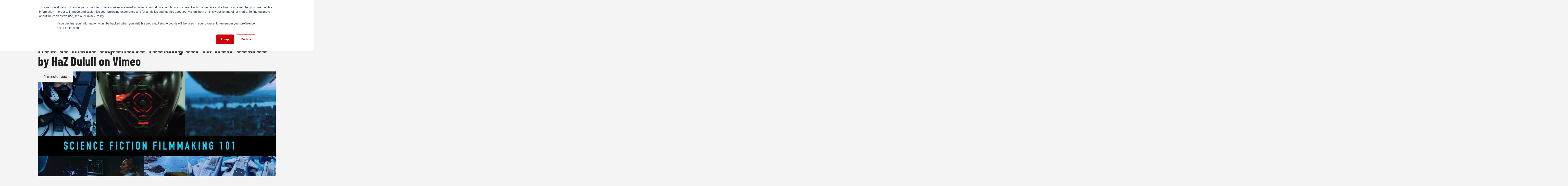

--- FILE ---
content_type: text/html; charset=UTF-8
request_url: https://www.redsharknews.com/tutorials/item/6707-how-to-make-expensive-looking-sci-fi-new-course-by-haz-dulull-on-vimeo
body_size: 13130
content:
<!doctype html><!--[if lt IE 7]> <html class="no-js lt-ie9 lt-ie8 lt-ie7" lang="en" > <![endif]--><!--[if IE 7]>    <html class="no-js lt-ie9 lt-ie8" lang="en" >        <![endif]--><!--[if IE 8]>    <html class="no-js lt-ie9" lang="en" >               <![endif]--><!--[if gt IE 8]><!--><html class="no-js" lang="en"><!--<![endif]--><head>
    <meta charset="utf-8">
    <meta http-equiv="X-UA-Compatible" content="IE=edge,chrome=1">
    <meta name="author" content="David Shapton">
    <meta name="description" content="How to make expensive-looking sci-fi. New course by HaZ Dulull on Vimeo">
    <meta name="generator" content="HubSpot">
    <title>How to make expensive-looking sci-fi. New course by HaZ Dulull on Vimeo</title>
    <link rel="shortcut icon" href="https://www.redsharknews.com/hubfs/rs-favicon.png">
    
<meta name="viewport" content="width=device-width, initial-scale=1">

    <script src="/hs/hsstatic/jquery-libs/static-1.1/jquery/jquery-1.7.1.js"></script>
<script>hsjQuery = window['jQuery'];</script>
    <meta property="og:description" content="How to make expensive-looking sci-fi. New course by HaZ Dulull on Vimeo">
    <meta property="og:title" content="How to make expensive-looking sci-fi. New course by HaZ Dulull on Vimeo">
    <meta name="twitter:description" content="How to make expensive-looking sci-fi. New course by HaZ Dulull on Vimeo">
    <meta name="twitter:title" content="How to make expensive-looking sci-fi. New course by HaZ Dulull on Vimeo">

    

    
    <style>
a.cta_button{-moz-box-sizing:content-box !important;-webkit-box-sizing:content-box !important;box-sizing:content-box !important;vertical-align:middle}.hs-breadcrumb-menu{list-style-type:none;margin:0px 0px 0px 0px;padding:0px 0px 0px 0px}.hs-breadcrumb-menu-item{float:left;padding:10px 0px 10px 10px}.hs-breadcrumb-menu-divider:before{content:'›';padding-left:10px}.hs-featured-image-link{border:0}.hs-featured-image{float:right;margin:0 0 20px 20px;max-width:50%}@media (max-width: 568px){.hs-featured-image{float:none;margin:0;width:100%;max-width:100%}}.hs-screen-reader-text{clip:rect(1px, 1px, 1px, 1px);height:1px;overflow:hidden;position:absolute !important;width:1px}
</style>

<link rel="stylesheet" href="https://www.redsharknews.com/hubfs/hub_generated/module_assets/1/36652826615/1742937703007/module_Header.min.css">
<link rel="stylesheet" href="https://7052064.fs1.hubspotusercontent-na1.net/hubfs/7052064/hub_generated/module_assets/1/-2712622/1769702984880/module_search_input.min.css">

<style>
  #hs_cos_wrapper_module_1603710984028141 .hs-search-field__bar>form { border-radius:px; }

#hs_cos_wrapper_module_1603710984028141 .hs-search-field__bar>form>label {}

#hs_cos_wrapper_module_1603710984028141 .hs-search-field__bar>form>.hs-search-field__input { border-radius:px; }

#hs_cos_wrapper_module_1603710984028141 .hs-search-field__button { border-radius:px; }

#hs_cos_wrapper_module_1603710984028141 .hs-search-field__button:hover,
#hs_cos_wrapper_module_1603710984028141 .hs-search-field__button:focus {}

#hs_cos_wrapper_module_1603710984028141 .hs-search-field__button:active {}

#hs_cos_wrapper_module_1603710984028141 .hs-search-field--open .hs-search-field__suggestions { border-radius:px; }

#hs_cos_wrapper_module_1603710984028141 .hs-search-field--open .hs-search-field__suggestions a {}

#hs_cos_wrapper_module_1603710984028141 .hs-search-field--open .hs-search-field__suggestions a:hover {}

</style>

<link rel="stylesheet" href="https://www.redsharknews.com/hubfs/hub_generated/module_assets/1/36653752801/1742937709176/module_Ad_Unit_GAM.min.css">
<link rel="stylesheet" href="/hs/hsstatic/BlogSocialSharingSupport/static-1.258/bundles/project.css">
<link rel="stylesheet" href="/hs/hsstatic/AsyncSupport/static-1.501/sass/comments_listing_asset.css">
<link rel="stylesheet" href="https://www.redsharknews.com/hubfs/hub_generated/module_assets/1/37447908491/1742937723204/module_Related_Posts.min.css">
<link rel="stylesheet" href="https://www.redsharknews.com/hubfs/hub_generated/module_assets/1/36653756658/1742937715043/module_Sidebar_Posts_x5.min.css">
<link rel="stylesheet" href="https://www.redsharknews.com/hubfs/hub_generated/module_assets/1/36653753099/1742937711192/module_Subscribe_Modal.min.css">
<link rel="stylesheet" href="https://www.redsharknews.com/hubfs/hub_generated/module_assets/1/37667550311/1742937725200/module_Wave.min.css">
<link rel="stylesheet" href="https://www.redsharknews.com/hubfs/hub_generated/module_assets/1/36653757498/1742937717011/module_Footer_About.min.css">
<link rel="stylesheet" href="https://www.redsharknews.com/hubfs/hub_generated/module_assets/1/36653245613/1742937707294/module_Social.min.css">
<link rel="stylesheet" href="https://www.redsharknews.com/hubfs/hub_generated/module_assets/1/36653754680/1742937713077/module_Subscribe_Button.min.css">
<link rel="preload" as="style" href="https://48752163.fs1.hubspotusercontent-na1.net/hubfs/48752163/raw_assets/media-default-modules/master/650/js_client_assets/assets/TrackPlayAnalytics-Cm48oVxd.css">

<link rel="preload" as="style" href="https://48752163.fs1.hubspotusercontent-na1.net/hubfs/48752163/raw_assets/media-default-modules/master/650/js_client_assets/assets/Tooltip-DkS5dgLo.css">

    <script type="application/ld+json">
{
  "mainEntityOfPage" : {
    "@type" : "WebPage",
    "@id" : "https://www.redsharknews.com/tutorials/item/6707-how-to-make-expensive-looking-sci-fi-new-course-by-haz-dulull-on-vimeo"
  },
  "author" : {
    "name" : "David Shapton",
    "url" : "https://www.redsharknews.com/author/david-shapton",
    "@type" : "Person"
  },
  "headline" : "How to make expensive-looking sci-fi. New course by HaZ Dulull on Vimeo",
  "datePublished" : "2019-10-10T14:00:00.000Z",
  "dateModified" : "2020-04-22T12:30:07.728Z",
  "publisher" : {
    "name" : "redsharknews",
    "logo" : {
      "url" : "https://www.redsharknews.com/hubfs/redshark%20logo.png",
      "@type" : "ImageObject"
    },
    "@type" : "Organization"
  },
  "@context" : "https://schema.org",
  "@type" : "BlogPosting",
  "image" : [ "https://www.redsharknews.com/hubfs/Imported_Blog_Media/e2b60c0f7b38085a109be018b407a9c9-1.jpg" ]
}
</script>


  <script data-search_input-config="config_module_1603710984028141" type="application/json">
  {
    "autosuggest_results_message": "Results for \u201C[[search_term]]\u201D",
    "autosuggest_no_results_message": "There are no autosuggest results for \u201C[[search_term]]\u201D",
    "sr_empty_search_field_message": "There are no suggestions because the search field is empty.",
    "sr_autosuggest_results_message": "There are currently [[number_of_results]] auto-suggested results for [[search_term]]. Navigate to the results list by pressing the down arrow key, or press return to search for all results.",
    "sr_search_field_aria_label": "This is a search field with an auto-suggest feature attached.",
    "sr_search_button_aria_label": "Search"
  }
  </script>

  <script id="hs-search-input__valid-content-types" type="application/json">
    [
      
        "SITE_PAGE",
      
        "LANDING_PAGE",
      
        "BLOG_POST",
      
        "LISTING_PAGE",
      
        "KNOWLEDGE_ARTICLE",
      
        "HS_CASE_STUDY"
      
    ]
  </script>


    

<!-- Google AdSence -->
<script data-ad-client="pub-5360411195432665" async src="https://pagead2.googlesyndication.com/pagead/js/adsbygoogle.js"></script>

<!-- Google Ad Manager -->
<script async src="https://securepubads.g.doubleclick.net/tag/js/gpt.js"></script>
<script>
  window.googletag = window.googletag || {cmd: []};
  googletag.cmd.push(function() {
    googletag.defineSlot('/21921262129/div-gpt-ad-leaderboard_main_large', [970, 90], 'div-gpt-ad-1612868324311-0').addService(googletag.pubads());
    googletag.defineSlot('/21921262129/div-gpt-ad-leaderboard_main', [728, 90], 'div-gpt-ad-1587635947090-0').addService(googletag.pubads());
    googletag.defineSlot('/21921262129/div-gpt-ad-mobile', [468, 60], 'div-gpt-ad-1582719238131-0').addService(googletag.pubads());
    googletag.defineSlot('/21921262129/sidebar-main', [300, 250], 'div-gpt-ad-1587636911773-0').addService(googletag.pubads());
    googletag.defineSlot('/21921262129/div-gpt-ad-button_sidebar_top', [300, 250], 'div-gpt-ad-1599578614553-0').addService(googletag.pubads());
    googletag.defineSlot('/21921262129/div-gpt-ad-button_sidebar_bottom', [300, 250], 'div-gpt-ad-1582718088591-0').addService(googletag.pubads());
    googletag.defineSlot('/21921262129/div-gpt-ad-halfpage', [300, 600], 'div-gpt-ad-1582716206510-0').addService(googletag.pubads());
    googletag.defineSlot('/21921262129/Interstitial', [580, 400], 'div-gpt-ad-1601979774925-0').addService(googletag.pubads());
    googletag.defineSlot('/21921262129/728//970', [[970, 90], [728, 90]], 'div-gpt-ad-1691414844856-0').addService(googletag.pubads());
    googletag.defineSlot('/21921262129/300x600', [300, 600], 'div-gpt-ad-1691417896998-0').addService(googletag.pubads());
    googletag.defineSlot('/21921262129/300x250', [300, 250], 'div-gpt-ad-1691417825643-0').addService(googletag.pubads());
    googletag.pubads().enableSingleRequest();
    googletag.enableServices();
  });
</script>


<!-- Global site tag (gtag.js) - Google Analytics -->
<script async src="https://www.googletagmanager.com/gtag/js?id=UA-35229371-1"></script>
<script>
  window.dataLayer = window.dataLayer || [];
  function gtag(){dataLayer.push(arguments);}
  gtag('js', new Date());

  gtag('config', 'UA-35229371-1');
</script>

<!-- Alexa Certify -->
<script type="text/javascript">
_atrk_opts = { atrk_acct:"43vOv1Y1Mn20Io", domain:"redsharknews.com",dynamic: true};
(function() { var as = document.createElement('script'); as.type = 'text/javascript'; as.async = true; as.src = "https://certify-js.alexametrics.com/atrk.js"; var s = document.getElementsByTagName('script')[0];s.parentNode.insertBefore(as, s); })();
</script>
<noscript>&lt;img  src="https://certify.alexametrics.com/atrk.gif?account=43vOv1Y1Mn20Io" style="display:none" height="1" width="1" alt=""&gt;</noscript>




<link rel="amphtml" href="https://www.redsharknews.com/tutorials/item/6707-how-to-make-expensive-looking-sci-fi-new-course-by-haz-dulull-on-vimeo?hs_amp=true">

<meta property="og:image" content="https://www.redsharknews.com/hubfs/Imported_Blog_Media/e2b60c0f7b38085a109be018b407a9c9-1.jpg">
<meta property="og:image:width" content="1518">
<meta property="og:image:height" content="854">

<meta name="twitter:image" content="https://www.redsharknews.com/hubfs/Imported_Blog_Media/e2b60c0f7b38085a109be018b407a9c9-1.jpg">


<meta property="og:url" content="https://www.redsharknews.com/tutorials/item/6707-how-to-make-expensive-looking-sci-fi-new-course-by-haz-dulull-on-vimeo">
<meta name="twitter:card" content="summary_large_image">

<link rel="canonical" href="https://www.redsharknews.com/tutorials/item/6707-how-to-make-expensive-looking-sci-fi-new-course-by-haz-dulull-on-vimeo">

<meta property="og:type" content="article">
<link rel="alternate" type="application/rss+xml" href="https://www.redsharknews.com/rss.xml">
<meta name="twitter:domain" content="www.redsharknews.com">
<script src="//platform.linkedin.com/in.js" type="text/javascript">
    lang: en_US
</script>

<meta http-equiv="content-language" content="en">
<link rel="stylesheet" href="//7052064.fs1.hubspotusercontent-na1.net/hubfs/7052064/hub_generated/template_assets/DEFAULT_ASSET/1769718740250/template_layout.min.css">


<link rel="stylesheet" href="https://www.redsharknews.com/hubfs/hub_generated/template_assets/1/29029378301/1742874451743/template_style.min.css">




</head>
<body class="   hs-content-id-28625023137 hs-blog-post hs-blog-id-28627381714" style="">
    <div class="header-container-wrapper">
    <div class="header-container container-fluid">

<div class="row-fluid-wrapper row-depth-1 row-number-1 ">
<div class="row-fluid ">
<div class="span12 widget-span widget-type-global_group header--module" style="" data-widget-type="global_group" data-x="0" data-w="12">
<div class="" data-global-widget-path="generated_global_groups/37679315217.html"><div class="row-fluid-wrapper row-depth-1 row-number-1 ">
<div class="row-fluid ">
<div class="span12 widget-span widget-type-cell page--center" style="" data-widget-type="cell" data-x="0" data-w="12">

<div class="row-fluid-wrapper row-depth-1 row-number-2 ">
<div class="row-fluid ">
<div class="span12 widget-span widget-type-custom_widget " style="" data-widget-type="custom_widget" data-x="0" data-w="12">
<div id="hs_cos_wrapper_module_1603711452351255" class="hs_cos_wrapper hs_cos_wrapper_widget hs_cos_wrapper_type_module" style="" data-hs-cos-general-type="widget" data-hs-cos-type="module"><div class="header--wrapper">

<div class="menu">
<span></span>
</div>

<div class="header--logo">
<span id="hs_cos_wrapper_module_1603711452351255_" class="hs_cos_wrapper hs_cos_wrapper_widget hs_cos_wrapper_type_logo" style="" data-hs-cos-general-type="widget" data-hs-cos-type="logo"><a href="https://www.redsharknews.com/" id="hs-link-module_1603711452351255_" style="border-width:0px;border:0px;"><img src="https://www.redsharknews.com/hubfs/2.0%20Asset%20Images/red-shark-logo.svg" class="hs-image-widget " height="42" style="height: auto;width:240px;border-width:0px;border:0px;" width="240" alt="red-shark-logo" title="red-shark-logo"></a></span>
</div>

<div class="menu-icon--wrapper">

<div class="category-menu--module">
  
<div class="category-menu--wrapper">
<span id="hs_cos_wrapper_module_1603711452351255_" class="hs_cos_wrapper hs_cos_wrapper_widget hs_cos_wrapper_type_menu" style="" data-hs-cos-general-type="widget" data-hs-cos-type="menu"><div id="hs_menu_wrapper_module_1603711452351255_" class="hs-menu-wrapper active-branch flyouts hs-menu-flow-horizontal" role="navigation" data-sitemap-name="default" data-menu-id="36652852905" aria-label="Navigation Menu">
 <ul role="menu">
  <li class="hs-menu-item hs-menu-depth-1" role="none"><a href="/tag/production" role="menuitem">Production</a></li>
  <li class="hs-menu-item hs-menu-depth-1" role="none"><a href="/tag/post-vfx" role="menuitem">Post &amp; VFX</a></li>
  <li class="hs-menu-item hs-menu-depth-1" role="none"><a href="/tag/audio" role="menuitem">Audio</a></li>
  <li class="hs-menu-item hs-menu-depth-1" role="none"><a href="/tag/technology" role="menuitem">Technology</a></li>
  <li class="hs-menu-item hs-menu-depth-1" role="none"><a href="/tag/action-cameras" role="menuitem">Action Cameras</a></li>
  <li class="hs-menu-item hs-menu-depth-1" role="none"><a href="/tag/adobe-max" role="menuitem">Adobe MAX</a></li>
  <li class="hs-menu-item hs-menu-depth-1 hs-item-has-children" role="none"><a href="javascript:;" aria-haspopup="true" aria-expanded="false" role="menuitem">More</a>
   <ul role="menu" class="hs-menu-children-wrapper">
    <li class="hs-menu-item hs-menu-depth-2" role="none"><a href="/tag/ibc2025" role="menuitem">IBC2025</a></li>
    <li class="hs-menu-item hs-menu-depth-2" role="none"><a href="/tag/ai" role="menuitem">AI</a></li>
    <li class="hs-menu-item hs-menu-depth-2" role="none"><a href="/tag/featured" role="menuitem">Featured</a></li>
    <li class="hs-menu-item hs-menu-depth-2" role="none"><a href="/tag/nab-2025" role="menuitem">NAB 2025</a></li>
    <li class="hs-menu-item hs-menu-depth-2" role="none"><a href="/tag/sponsored" role="menuitem">Sponsored</a></li>
    <li class="hs-menu-item hs-menu-depth-2" role="none"><a href="/tag/business" role="menuitem">Business</a></li>
    <li class="hs-menu-item hs-menu-depth-2" role="none"><a href="/tag/tutorials" role="menuitem">Tutorials</a></li>
    <li class="hs-menu-item hs-menu-depth-2" role="none"><a href="Jobs" role="menuitem">Jobs</a></li>
    <li class="hs-menu-item hs-menu-depth-2" role="none"><a href="/tag/live" role="menuitem">Live</a></li>
    <li class="hs-menu-item hs-menu-depth-2" role="none"><a href="/tag/storage" role="menuitem">Storage</a></li>
    <li class="hs-menu-item hs-menu-depth-2" role="none"><a href="/tag/cinematography" role="menuitem">Cinematography</a></li>
    <li class="hs-menu-item hs-menu-depth-2" role="none"><a href="/tag/virtual-production" role="menuitem">Virtual Production</a></li>
    <li class="hs-menu-item hs-menu-depth-2" role="none"><a href="/tag/cloud" role="menuitem">Cloud Production</a></li>
    <li class="hs-menu-item hs-menu-depth-2" role="none"><a href="tag/ibc2024" role="menuitem">IBC 2024</a></li>
   </ul></li>
  <li class="hs-menu-item hs-menu-depth-1" role="none"><a href="#open-modal" role="menuitem">Subscribe</a></li>
 </ul>
</div></span>
</div>


 

<nav class="navbar-menu">
<ul class="menu-listing">
<li><a href="/tag/production">
<span class="menu-image" style="background-image: url('https://www.redsharknews.com/hubfs/URSA%20Mini%20Pro%2012K%20review%20hero%20image-jpg.jpeg')"></span>
<span style="width: 100%">

<span class="menu-listing--header"><h2>Production</h2></span>

<p>Digital video, photography, television and film, we have it covered</p>
</span>
</a></li>
<li><a href="/tag/post-vfx">
<span class="menu-image" style="background-image: url('https://www.redsharknews.com/hubfs/DaVinci%20Resolve%2016-jpg.jpeg')"></span>
<span style="width: 100%">

<span class="menu-listing--header"><h2>Post &amp; VFX</h2></span>

<p>Cutting and assembling raw footage, adding music, dubbing colour correction, sound effects and more</p>
</span>
</a></li>
<li><a href="/tag/audio">
<span class="menu-image" style="background-image: url('https://www.redsharknews.com/hubfs/Sony%20WH-1000XM4%20headphones%20review-jpg.jpeg')"></span>
<span style="width: 100%">

<span class="menu-listing--header"><h2>Audio</h2></span>

<p>Sound design, mixing, recording, microphones, audio correction</p>
</span>
</a></li>
<li><a href="/tag/technology">
<span class="menu-image" style="background-image: url('https://www.redsharknews.com/hubfs/Atomos%20NEON%20release-jpg.jpeg')"></span>
<span style="width: 100%">

<span class="menu-listing--header"><h2>Technology</h2></span>

<p>Keep informed on the latest apps, tools, software, devices and latest tech news</p>
</span>
</a></li>
<li><a href="/tag/tutorials">
<span class="menu-image" style="background-image: url('https://www.redsharknews.com/hubfs/Whisky%20product%20photography-jpg.jpeg')"></span>
<span style="width: 100%">

<span class="menu-listing--header"><h2>Tutorials</h2></span>

<p>Easy to follow tutorials for all levels across all topics</p>
</span>
</a></li>
</ul>
</nav>


</div>


<div class="search--icon">
<a href="javascript:;" class="toggle-search"><i class="fas fa-search"></i></a>
</div>

</div><!-- end of menu-icon--wrapper -->


</div><!-- end of header--wrapper --></div>

</div><!--end widget-span -->
</div><!--end row-->
</div><!--end row-wrapper -->

</div><!--end widget-span -->
</div><!--end row-->
</div><!--end row-wrapper -->

<div class="row-fluid-wrapper row-depth-1 row-number-3 ">
<div class="row-fluid ">
<div class="span12 widget-span widget-type-cell search--module" style="" data-widget-type="cell" data-x="0" data-w="12">

<div class="row-fluid-wrapper row-depth-1 row-number-4 ">
<div class="row-fluid ">
<div class="span12 widget-span widget-type-custom_widget padding" style="" data-widget-type="custom_widget" data-x="0" data-w="12">
<div id="hs_cos_wrapper_module_1603710984028141" class="hs_cos_wrapper hs_cos_wrapper_widget hs_cos_wrapper_type_module" style="" data-hs-cos-general-type="widget" data-hs-cos-type="module">












  












<div class="hs-search-field">
    <div class="hs-search-field__bar hs-search-field__bar--button-inline  ">
      <form data-hs-do-not-collect="true" class="hs-search-field__form" action="/hs-search-results">

        <label class="hs-search-field__label show-for-sr" for="module_1603710984028141-input">This is a search field with an auto-suggest feature attached.</label>

        <input role="combobox" aria-expanded="false" aria-controls="autocomplete-results" aria-label="This is a search field with an auto-suggest feature attached." type="search" class="hs-search-field__input" id="module_1603710984028141-input" name="q" autocomplete="off" aria-autocomplete="list" placeholder="Search">

        
          
            <input type="hidden" name="type" value="SITE_PAGE">
          
        
          
        
          
            <input type="hidden" name="type" value="BLOG_POST">
          
        
          
            <input type="hidden" name="type" value="LISTING_PAGE">
          
        
          
        
          
        

        

        <button class="hs-search-field__button " aria-label="Search">
          <span id="hs_cos_wrapper_module_1603710984028141_" class="hs_cos_wrapper hs_cos_wrapper_widget hs_cos_wrapper_type_icon" style="" data-hs-cos-general-type="widget" data-hs-cos-type="icon"><svg version="1.0" xmlns="http://www.w3.org/2000/svg" viewbox="0 0 512 512" aria-hidden="true"><g id="search1_layer"><path d="M505 442.7L405.3 343c-4.5-4.5-10.6-7-17-7H372c27.6-35.3 44-79.7 44-128C416 93.1 322.9 0 208 0S0 93.1 0 208s93.1 208 208 208c48.3 0 92.7-16.4 128-44v16.3c0 6.4 2.5 12.5 7 17l99.7 99.7c9.4 9.4 24.6 9.4 33.9 0l28.3-28.3c9.4-9.4 9.4-24.6.1-34zM208 336c-70.7 0-128-57.2-128-128 0-70.7 57.2-128 128-128 70.7 0 128 57.2 128 128 0 70.7-57.2 128-128 128z" /></g></svg></span>
           </button>
        <div class="hs-search-field__suggestions-container ">
          <ul id="autocomplete-results" role="listbox" aria-label="term" class="hs-search-field__suggestions">
            
              <li role="option" tabindex="-1" aria-posinset="1" aria-setsize="0" class="results-for show-for-sr">There are no suggestions because the search field is empty.</li>
            
          </ul>
        </div>
      </form>
    </div>
    <div id="sr-messenger" class="hs-search-sr-message-container show-for-sr" role="status" aria-live="polite" aria-atomic="true">
    </div>
</div>

</div>

</div><!--end widget-span -->
</div><!--end row-->
</div><!--end row-wrapper -->

</div><!--end widget-span -->
</div><!--end row-->
</div><!--end row-wrapper -->
</div>
</div><!--end widget-span -->
</div><!--end row-->
</div><!--end row-wrapper -->

    </div><!--end header -->
</div><!--end header wrapper -->

<div class="body-container-wrapper">
    <div class="body-container container-fluid">

<div class="row-fluid-wrapper row-depth-1 row-number-1 ">
<div class="row-fluid ">
<div class="span12 widget-span widget-type-cell page--center--post" style="" data-widget-type="cell" data-x="0" data-w="12">

<div class="row-fluid-wrapper row-depth-1 row-number-2 ">
<div class="row-fluid ">
<div class="span12 widget-span widget-type-custom_widget " style="" data-widget-type="custom_widget" data-x="0" data-w="12">
<div id="hs_cos_wrapper_module_16037315940931418" class="hs_cos_wrapper hs_cos_wrapper_widget hs_cos_wrapper_type_module" style="" data-hs-cos-general-type="widget" data-hs-cos-type="module"><div class="ad--module div-gpt-ad-1612868324311-0">
	<div class="ad--wrapper">

		<!-- Icons -->
		<div class="page--center">
		<div class="advert " style="padding-top:16px; padding-bottom:16px;">

			<div id="div-gpt-ad-1612868324311-0" class="ad" style="
                  
                  
                  
                  
                  
                  
                  
     							
                  
                  
									
                  
                  
									
                  
                  
									
                  
                  
									
                  
                  
									
                  
                  
									">
				<script>
					googletag.cmd.push(function() { googletag.display('div-gpt-ad-1612868324311-0'); });
				</script>         
			</div>
<p class="small" style="text-transform: uppercase;">Advertisement</p>
		</div>
		<!-- END Icons -->

		</div>
	</div>
</div></div>

</div><!--end widget-span -->
</div><!--end row-->
</div><!--end row-wrapper -->

<div class="row-fluid-wrapper row-depth-1 row-number-3 ">
<div class="row-fluid ">
<div class="span12 widget-span widget-type-custom_widget " style="" data-widget-type="custom_widget" data-x="0" data-w="12">
<div id="hs_cos_wrapper_module_1605183543841297" class="hs_cos_wrapper hs_cos_wrapper_widget hs_cos_wrapper_type_module" style="" data-hs-cos-general-type="widget" data-hs-cos-type="module"><div class="blog-post--header">

<div class="section post-header">
<h1><span id="hs_cos_wrapper_name" class="hs_cos_wrapper hs_cos_wrapper_meta_field hs_cos_wrapper_type_text" style="" data-hs-cos-general-type="meta_field" data-hs-cos-type="text">How to make expensive-looking sci-fi. New course by HaZ Dulull on Vimeo</span></h1>
</div>

</div><!-- end of blog-post--header -->


<div class="post-body--feature-image">
<img style="

 
	border-bottom: 16px solid #CF0005;
 
         
" src="https://www.redsharknews.com/hubfs/Imported_Blog_Media/e2b60c0f7b38085a109be018b407a9c9-1.jpg" alt="">

<div class="read-minute">





1 minute read

</div>

</div><!-- post-body--feature-image -->

<span style="font-size: 13px; font-weight: bold; color: #333333; padding: 0 0 8px 8px;">
  <a style="color: #0261CE;" href=""></a>
</span></div>

</div><!--end widget-span -->
</div><!--end row-->
</div><!--end row-wrapper -->

<div class="row-fluid-wrapper row-depth-1 row-number-4 ">
<div class="row-fluid ">
<div class="span8 widget-span widget-type-cell " style="" data-widget-type="cell" data-x="0" data-w="8">

<div class="row-fluid-wrapper row-depth-1 row-number-5 ">
<div class="row-fluid ">
<div class="span12 widget-span widget-type-cell " style="" data-widget-type="cell" data-x="0" data-w="12">

<div class="row-fluid-wrapper row-depth-1 row-number-6 ">
<div class="row-fluid ">
<div class="span12 widget-span widget-type-custom_widget " style="" data-widget-type="custom_widget" data-x="0" data-w="12">
<div id="hs_cos_wrapper_module_151388194052436" class="hs_cos_wrapper hs_cos_wrapper_widget hs_cos_wrapper_type_module widget-type-blog_content" style="" data-hs-cos-general-type="widget" data-hs-cos-type="module">
    <!-- additional blog-section to wrap round conditional bio box -->
<div class="blog-section">
<div class="blog-post-wrapper cell-wrapper">
<div class="blog-section">
<div class="blog-post-wrapper cell-wrapper">
<div class="section post-body">
<div class="post-body--main-content">
<!-- Adding wrapper div with margin-top -->
<div style="margin-top: 12px;">
<div id="hs_cos_wrapper_narration" class="hs_cos_wrapper hs_cos_wrapper_widget hs_cos_wrapper_type_module" style="" data-hs-cos-general-type="widget" data-hs-cos-type="module"><link rel="stylesheet" href="https://48752163.fs1.hubspotusercontent-na1.net/hubfs/48752163/raw_assets/media-default-modules/master/650/js_client_assets/assets/TrackPlayAnalytics-Cm48oVxd.css">
<link rel="stylesheet" href="https://48752163.fs1.hubspotusercontent-na1.net/hubfs/48752163/raw_assets/media-default-modules/master/650/js_client_assets/assets/Tooltip-DkS5dgLo.css">

    <script type="text/javascript">
      window.__hsEnvConfig = {"hsDeployed":true,"hsEnv":"prod","hsJSRGates":["CMS:JSRenderer:SeparateIslandRenderOption","CMS:JSRenderer:CompressResponse","CMS:JSRenderer:MinifyCSS","CMS:JSRenderer:GetServerSideProps","CMS:JSRenderer:LocalProxySchemaVersion1","CMS:JSRenderer:SharedDeps"],"hublet":"na1","portalID":6155957};
      window.__hsServerPageUrl = "https:\u002F\u002Fwww.redsharknews.com\u002Ftutorials\u002Fitem\u002F6707-how-to-make-expensive-looking-sci-fi-new-course-by-haz-dulull-on-vimeo";
      window.__hsBasePath = "\u002Ftutorials\u002Fitem\u002F6707-how-to-make-expensive-looking-sci-fi-new-course-by-haz-dulull-on-vimeo";
    </script>
      </div>
</div>
<!-- Banner content starts -->
<!-- Banner content ends -->
<span id="hs_cos_wrapper_post_body" class="hs_cos_wrapper hs_cos_wrapper_meta_field hs_cos_wrapper_type_rich_text" style="" data-hs-cos-general-type="meta_field" data-hs-cos-type="rich_text"><p></p> 
<div class="caption"> 
<img class="caption" src="https://www.redsharknews.com/hs-fs/hubfs/Imported_Blog_Media/e2b60c0f7b38085a109be018b407a9c9-1.jpg?width=1518&amp;height=854&amp;name=e2b60c0f7b38085a109be018b407a9c9-1.jpg" alt="HaZ Dulull" title="Scence Fiction Tutorials" width="1518" height="854" srcset="https://www.redsharknews.com/hs-fs/hubfs/Imported_Blog_Media/e2b60c0f7b38085a109be018b407a9c9-1.jpg?width=759&amp;height=427&amp;name=e2b60c0f7b38085a109be018b407a9c9-1.jpg 759w, https://www.redsharknews.com/hs-fs/hubfs/Imported_Blog_Media/e2b60c0f7b38085a109be018b407a9c9-1.jpg?width=1518&amp;height=854&amp;name=e2b60c0f7b38085a109be018b407a9c9-1.jpg 1518w, https://www.redsharknews.com/hs-fs/hubfs/Imported_Blog_Media/e2b60c0f7b38085a109be018b407a9c9-1.jpg?width=2277&amp;height=1281&amp;name=e2b60c0f7b38085a109be018b407a9c9-1.jpg 2277w, https://www.redsharknews.com/hs-fs/hubfs/Imported_Blog_Media/e2b60c0f7b38085a109be018b407a9c9-1.jpg?width=3036&amp;height=1708&amp;name=e2b60c0f7b38085a109be018b407a9c9-1.jpg 3036w, https://www.redsharknews.com/hs-fs/hubfs/Imported_Blog_Media/e2b60c0f7b38085a109be018b407a9c9-1.jpg?width=3795&amp;height=2135&amp;name=e2b60c0f7b38085a109be018b407a9c9-1.jpg 3795w, https://www.redsharknews.com/hs-fs/hubfs/Imported_Blog_Media/e2b60c0f7b38085a109be018b407a9c9-1.jpg?width=4554&amp;height=2562&amp;name=e2b60c0f7b38085a109be018b407a9c9-1.jpg 4554w" sizes="(max-width: 1518px) 100vw, 1518px">Scence Fiction Tutorials 
</div> 
<p></p> 
<p><strong>Fancy making a glossy-looking science fiction film? Or are you just curious about how they're made? Either way, it's a fascinating story</strong></p> 
<p> 
<!--more--> </p> 
<p>&nbsp;If you're like me and you love science fiction, you'll be excited about the facts that making a Sci-Fi film these days is almost like science ficiton iteself. We're living in a golden age for film production where almost anything you can imagine can be recreated in vivid, lifelike quality, for suprisingly little money.&nbsp;</p> 
<p>But how's it done? That's the tricky bit. You have to learn, mostly by experience. But if you're starting out, there's no better way than to be taught by a master of the craft.&nbsp;</p> 
<p>HaZ Dulull is a superb visual effects maestro and film director. He creates luscious, hyper-real worlds that are completely believable. He's launching a video course for aspiring filmmakers - and people like me, who just want to know how it's all done.&nbsp;</p> 
<p>And it's at a really low price, too. Worth every scintila of expenditure. Highly recommended.</p> 
<p>&nbsp;</p> 
<p>You can sign up <a href="https://vimeo.com/ondemand/filmmaking101">here</a>, and here's the trailer.&nbsp;</p> 
<p>&nbsp;</p> 
<p><iframe src="https://player.vimeo.com/video/344645352" width="640" height="360" frameborder="0" allowfullscreen allow="autoplay; fullscreen"></iframe></p></span>
<p id="hubspot-topic_data">Tags:
<a class="red see-all" href="https://www.redsharknews.com/tag/tutorials">Tutorials</a>
</p>
<div class="blog-social-group" style="display: flex;">
<a data-flip-widget="shareflip" href="https://flipboard.com">
<img style="width: 20px!important; margin: 10px 4px 0 0;" src="https://cdn.flipboard.com/badges/flipboard_srsw.png">
</a>
<script src="https://cdn.flipboard.com/web/buttons/js/flbuttons.min.js" type="text/javascript"></script>
<span id="hs_cos_wrapper_blog_social_sharing" class="hs_cos_wrapper hs_cos_wrapper_widget hs_cos_wrapper_type_blog_social_sharing" style="" data-hs-cos-general-type="widget" data-hs-cos-type="blog_social_sharing">
<div class="hs-blog-social-share">
<ul class="hs-blog-social-share-list">
<li class="hs-blog-social-share-item hs-blog-social-share-item-twitter">
<!-- Twitter social share -->
<a href="https://twitter.com/share" class="twitter-share-button" data-lang="en" data-url="https://www.redsharknews.com/tutorials/item/6707-how-to-make-expensive-looking-sci-fi-new-course-by-haz-dulull-on-vimeo" data-size="medium" data-text="How to make expensive-looking sci-fi. New course by HaZ Dulull on Vimeo">Tweet</a>
</li>
<li class="hs-blog-social-share-item hs-blog-social-share-item-linkedin">
<!-- LinkedIn social share -->
<script type="IN/Share" data-url="https://www.redsharknews.com/tutorials/item/6707-how-to-make-expensive-looking-sci-fi-new-course-by-haz-dulull-on-vimeo" data-showzero="true" data-counter="right"></script>
</li>
<li class="hs-blog-social-share-item hs-blog-social-share-item-facebook">
<!-- Facebook share -->
<div class="fb-share-button" data-href="https://www.redsharknews.com/tutorials/item/6707-how-to-make-expensive-looking-sci-fi-new-course-by-haz-dulull-on-vimeo" data-layout="button_count"></div>
</li>
</ul>
</div>
</span>
</div><!-- end of blog-social-group -->
</div>
</div><!-- end of section post-body -->
</div><!-- end of blog-post-wrapper -->
</div><!-- end of blog-section -->
</div>
</div><!-- end of blog-section -->
</div>

</div><!--end widget-span -->
</div><!--end row-->
</div><!--end row-wrapper -->

</div><!--end widget-span -->
</div><!--end row-->
</div><!--end row-wrapper -->

<div class="row-fluid-wrapper row-depth-1 row-number-7 ">
<div class="row-fluid ">
<div class="span12 widget-span widget-type-custom_widget " style="" data-widget-type="custom_widget" data-x="0" data-w="12">
<div id="hs_cos_wrapper_module_16037301712251371" class="hs_cos_wrapper hs_cos_wrapper_widget hs_cos_wrapper_type_module" style="" data-hs-cos-general-type="widget" data-hs-cos-type="module"><div class="comments--module">
<div class="comments--wrapper">


<h3 class="list-header">Comments</h3>


<span id="hs_cos_wrapper_module_16037301712251371_blog_comments" class="hs_cos_wrapper hs_cos_wrapper_widget hs_cos_wrapper_type_blog_comments" style="" data-hs-cos-general-type="widget" data-hs-cos-type="blog_comments">
<div class="section post-footer">
    <div id="comments-listing" class="new-comments"></div>
    
      <div id="hs_form_target_7d96016f-a83e-4fc5-ab44-d937b84a8681"></div>
      
      
      
      
    
</div>

</span>

</div>
</div><!-- end of comments--module --></div>

</div><!--end widget-span -->
</div><!--end row-->
</div><!--end row-wrapper -->

</div><!--end widget-span -->
<div class="span4 widget-span widget-type-cell sidebar--module" style="" data-widget-type="cell" data-x="8" data-w="4">

<div class="row-fluid-wrapper row-depth-1 row-number-8 ">
<div class="row-fluid ">
<div class="span12 widget-span widget-type-custom_widget " style="" data-widget-type="custom_widget" data-x="0" data-w="12">
<div id="hs_cos_wrapper_module_1605183370920241" class="hs_cos_wrapper hs_cos_wrapper_widget hs_cos_wrapper_type_module" style="" data-hs-cos-general-type="widget" data-hs-cos-type="module"><div class="post-details--wrapper">

<div id="hubspot-author_data" class="hubspot-editable" data-hubspot-form-id="author_data" data-hubspot-name="Blog Author">
<!--<span class="small">By</span>-->

<div class="post-avatar">
<div class="hs-author-avatar">
<img src="https://www.redsharknews.com/hubfs/DS%20Portrait%20White%20background%20Small%20Cropped.jpg" alt="David Shapton">
</div>


<p>Written by <a href="https://www.redsharknews.com/author/david-shapton">David Shapton</a></p>

</div>

<div class="outline-tag">
<span>

TUTORIALS

</span>
<span>Oct 10, 2019</span>
</div>

<!-- blog author content ends here -->

</div><!-- end of hubspot-author_data -->

</div><!-- end of post-details--wrapper --></div>

</div><!--end widget-span -->
</div><!--end row-->
</div><!--end row-wrapper -->

<div class="row-fluid-wrapper row-depth-1 row-number-9 ">
<div class="row-fluid ">
<div class="span12 widget-span widget-type-custom_widget " style="" data-widget-type="custom_widget" data-x="0" data-w="12">
<div id="hs_cos_wrapper_module_1603714226173666" class="hs_cos_wrapper hs_cos_wrapper_widget hs_cos_wrapper_type_module" style="" data-hs-cos-general-type="widget" data-hs-cos-type="module"><div class="ad--module div-gpt-ad-1587636911773-0">
	<div class="ad--wrapper">

		<!-- Icons -->
		<div class="page--center">
		<div class="advert " style="padding-top:16px; padding-bottom:32px;">

			<div id="div-gpt-ad-1587636911773-0" class="ad" style="
                  
                  
                  
                  
                  
                  
                  
     							width: 300px; height: 250px;
                  
                  
									
                  
                  
									
                  
                  
									
                  
                  
									
                  
                  
									
                  
                  
									">
				<script>
					googletag.cmd.push(function() { googletag.display('div-gpt-ad-1587636911773-0'); });
				</script>         
			</div>
<p class="small" style="text-transform: uppercase;">Advertisement</p>
		</div>
		<!-- END Icons -->

		</div>
	</div>
</div></div>

</div><!--end widget-span -->
</div><!--end row-->
</div><!--end row-wrapper -->

<div class="row-fluid-wrapper row-depth-1 row-number-10 ">
<div class="row-fluid ">
<div class="span12 widget-span widget-type-custom_widget " style="" data-widget-type="custom_widget" data-x="0" data-w="12">
<div id="hs_cos_wrapper_module_1605183442954245" class="hs_cos_wrapper hs_cos_wrapper_widget hs_cos_wrapper_type_module" style="" data-hs-cos-general-type="widget" data-hs-cos-type="module">



<div class="recent-post--module">
<div class="recent-post--wrapper">

<div class="post--wrapper">

<h3>Related Articles</h3>




<div class="blog-post--items">


        


        




<a href="https://www.redsharknews.com/here-are-four-ways-to-use-two-cameras-on-a-shoot">

<h4>Here are four ways to use two cameras on a shoot</h4>
</a>

 



        

        


        




<a href="https://www.redsharknews.com/the-top-10-things-to-try-in-davinci-resolve-19">

<h4>The Top 10 new things to try in DaVinci Resolve 19</h4>
</a>

 



        

        


        




<a href="https://www.redsharknews.com/tips-for-getting-cinematic-shots-with-an-action-camera">

<h4>Tips for getting 'cinematic' shots with an action camera</h4>
</a>

 



        

        


        




<a href="https://www.redsharknews.com/this-is-a-tutorial-every-gopro-user-should-watch">

<h4>This is a tutorial every GoPro user should watch</h4>
</a>

 



        

        


        




<a href="https://www.redsharknews.com/eight-essential-tips-for-filming-wildlife">

<h4>Eight essential tips for filming wildlife</h4>
</a>

 



        

        

        


</div>


</div>

</div>
</div>

</div>

</div><!--end widget-span -->
</div><!--end row-->
</div><!--end row-wrapper -->

<div class="row-fluid-wrapper row-depth-1 row-number-11 ">
<div class="row-fluid ">
<div class="span12 widget-span widget-type-custom_widget " style="" data-widget-type="custom_widget" data-x="0" data-w="12">
<div id="hs_cos_wrapper_module_1603714246929672" class="hs_cos_wrapper hs_cos_wrapper_widget hs_cos_wrapper_type_module" style="" data-hs-cos-general-type="widget" data-hs-cos-type="module"><div class="ad--module div-gpt-ad-1582716206510-0">
	<div class="ad--wrapper">

		<!-- Icons -->
		<div class="page--center">
		<div class="advert " style="padding-top:16px; padding-bottom:32px;">

			<div id="div-gpt-ad-1582716206510-0" class="ad" style="
                  
                  
                  
                  
                  
                  
                  
     							
                  
                  
									
                  
                  
									
                  
                  
									width: 300px; height: 600px;
                  
                  
									
                  
                  
									
                  
                  
									">
				<script>
					googletag.cmd.push(function() { googletag.display('div-gpt-ad-1582716206510-0'); });
				</script>         
			</div>
<p class="small" style="text-transform: uppercase;">Advertisement</p>
		</div>
		<!-- END Icons -->

		</div>
	</div>
</div></div>

</div><!--end widget-span -->
</div><!--end row-->
</div><!--end row-wrapper -->

<div class="row-fluid-wrapper row-depth-1 row-number-12 ">
<div class="row-fluid ">
<div class="span12 widget-span widget-type-custom_widget " style="" data-widget-type="custom_widget" data-x="0" data-w="12">
<div id="hs_cos_wrapper_module_1603713948438625" class="hs_cos_wrapper hs_cos_wrapper_widget hs_cos_wrapper_type_module" style="" data-hs-cos-general-type="widget" data-hs-cos-type="module"><div class="tab-post--module">

<div class="tab-post--wrapper">











<h3>Popular</h3>



 

<div class="tab-post--content">

<a href="https://www.redsharknews.com/george-lucas-to-reshoot-star-wars-episode-iv-a-new-hope-in-a-single-take">
<h4>George Lucas to reshoot Star Wars Episode IV: A New Hope in a single take</h4>
<div class="post-image" style="background-image: url(https://www.redsharknews.com/hubfs/C3PO.jpg)"></div>
</a>

</div><!-- end of tab-post--content -->

 

<div class="tab-post--content">

<a href="https://www.redsharknews.com/why-epic-period-drama-movie-the-brutalist-was-shot-on-vistavision">
<h4>Why Oscar contender The Brutalist was shot on VistaVision</h4>
<div class="post-image" style="background-image: url(https://www.redsharknews.com/hubfs/The%20Brutalist%20BTS.jpg)"></div>
</a>

</div><!-- end of tab-post--content -->

 

<div class="tab-post--content">

<a href="https://www.redsharknews.com/sonos-era-100-stereo-pair-review-how-do-they-compare-to-two-sonos-era-300s">
<h4>Sonos Era 100 Stereo Pair Review: Can They Compete With Two Sonos Era...</h4>
<div class="post-image" style="background-image: url(https://www.redsharknews.com/hubfs/era-100-stereo%20pair.jpg)"></div>
</a>

</div><!-- end of tab-post--content -->

 

<div class="tab-post--content">

<a href="https://www.redsharknews.com/ai-tools-for-video-editing-that-are-actually-useful-in-2025">
<h4>AI Tools for Video Editing That Are Actually Useful In 2025</h4>
<div class="post-image" style="background-image: url(https://www.redsharknews.com/hubfs/AI-Generated%20Media/Images/The%20image%20depicts%20a%20sleek%20modern%20workspace%20filled%20with%20hightech%20video%20editing%20equipment%20A%20large%20monitor%20displays%20a%20vibrant%20colorcorrected%20video%20timeline%20while%20a%20laptop%20sits%20open%20with%20various%20AI%20tools%20on%20the%20screen%20showcasing%20detailed%20graphics%20and%20use.jpeg)"></div>
</a>

</div><!-- end of tab-post--content -->

 

<div class="tab-post--content">

<a href="https://www.redsharknews.com/the-best-action-cameras-of-2025-compared-gopro-hero13-dji-osmo-action-5-pro-insta360-ace-pro-2">
<h4>The Best Action Cameras of 2025 Compared: DJI Osmo Action 6, Insta360 Ace...</h4>
<div class="post-image" style="background-image: url(https://www.redsharknews.com/hubfs/action%20camera%202025%20v2.jpg)"></div>
</a>

</div><!-- end of tab-post--content -->



</div><!-- end of post-tab--module -->

</div><!-- end of tab-post--module --></div>

</div><!--end widget-span -->
</div><!--end row-->
</div><!--end row-wrapper -->

<div class="row-fluid-wrapper row-depth-1 row-number-13 ">
<div class="row-fluid ">
<div class="span12 widget-span widget-type-custom_widget " style="" data-widget-type="custom_widget" data-x="0" data-w="12">
<div id="hs_cos_wrapper_module_160668545363399" class="hs_cos_wrapper hs_cos_wrapper_widget hs_cos_wrapper_type_module" style="" data-hs-cos-general-type="widget" data-hs-cos-type="module"><div class="ad--module div-gpt-ad-1599578614553-0">
	<div class="ad--wrapper">

		<!-- Icons -->
		<div class="page--center">
		<div class="advert " style="padding-top:16px; padding-bottom:32px;">

			<div id="div-gpt-ad-1599578614553-0" class="ad" style="
                  
                  
                  
                  
                  
                  
                  
     							
                  
                  
									width: 300px; height: 250px;
                  
                  
									
                  
                  
									
                  
                  
									
                  
                  
									
                  
                  
									">
				<script>
					googletag.cmd.push(function() { googletag.display('div-gpt-ad-1599578614553-0'); });
				</script>         
			</div>
<p class="small" style="text-transform: uppercase;">Advertisement</p>
		</div>
		<!-- END Icons -->

		</div>
	</div>
</div></div>

</div><!--end widget-span -->
</div><!--end row-->
</div><!--end row-wrapper -->

<div class="row-fluid-wrapper row-depth-1 row-number-14 ">
<div class="row-fluid ">
<div class="span12 widget-span widget-type-custom_widget " style="" data-widget-type="custom_widget" data-x="0" data-w="12">
<div id="hs_cos_wrapper_module_1691418172297206" class="hs_cos_wrapper hs_cos_wrapper_widget hs_cos_wrapper_type_module" style="" data-hs-cos-general-type="widget" data-hs-cos-type="module"><div class="ad--module div-gpt-ad-1691417896998-0">
	<div class="ad--wrapper">

		<!-- Icons -->
		<div class="page--center">
		<div class="advert " style="padding-top:16px; padding-bottom:32px;">

			<div id="div-gpt-ad-1691417896998-0" class="ad" style="
                  
                  
                  
                  
                  
                  
                  
     							
                  
                  
									
                  
                  
									
                  
                  
									
                  
                  
									
                  
                  
									width: 300px; height: 600px;
                  
                  
									">
				<script>
					googletag.cmd.push(function() { googletag.display('div-gpt-ad-1691417896998-0'); });
				</script>         
			</div>
<p class="small" style="text-transform: uppercase;">Advertisement</p>
		</div>
		<!-- END Icons -->

		</div>
	</div>
</div></div>

</div><!--end widget-span -->
</div><!--end row-->
</div><!--end row-wrapper -->

</div><!--end widget-span -->
</div><!--end row-->
</div><!--end row-wrapper -->

<div class="row-fluid-wrapper row-depth-1 row-number-15 ">
<div class="row-fluid ">
<div class="span12 widget-span widget-type-custom_widget " style="" data-widget-type="custom_widget" data-x="0" data-w="12">
<div id="hs_cos_wrapper_module_173071463643244" class="hs_cos_wrapper hs_cos_wrapper_widget hs_cos_wrapper_type_module" style="" data-hs-cos-general-type="widget" data-hs-cos-type="module"><div class="ad--module div-gpt-ad-1691414844856-0">
	<div class="ad--wrapper">

		<!-- Icons -->
		<div class="page--center">
		<div class="advert " style="padding-top:16px; padding-bottom:32px;">

			<div id="div-gpt-ad-1691414844856-0" class="ad" style="
                  
                  
                  
                  
                  
                  
                  
     							
                  
                  
									
                  
                  
									
                  
                  
									
                  
                  
									width: 970px; height: 90px;
                  
                  
									
                  
                  
									">
				<script>
					googletag.cmd.push(function() { googletag.display('div-gpt-ad-1691414844856-0'); });
				</script>         
			</div>
<p class="small" style="text-transform: uppercase;">Advertisement</p>
		</div>
		<!-- END Icons -->

		</div>
	</div>
</div></div>

</div><!--end widget-span -->
</div><!--end row-->
</div><!--end row-wrapper -->

</div><!--end widget-span -->
</div><!--end row-->
</div><!--end row-wrapper -->

<div class="row-fluid-wrapper row-depth-1 row-number-16 ">
<div class="row-fluid ">
<div class="span12 widget-span widget-type-custom_widget " style="" data-widget-type="custom_widget" data-x="0" data-w="12">
<div id="hs_cos_wrapper_module_1603714403693724" class="hs_cos_wrapper hs_cos_wrapper_widget hs_cos_wrapper_type_module" style="" data-hs-cos-general-type="widget" data-hs-cos-type="module"><div class="subscribe-modal--module">

<div id="open-modal" class="modal-window">
<div>
<a href="#" title="Close" class="modal-close">Close</a>

<div class="subscribe-modal--wrapper">
 
<div id="mc_embed_shell">
      <link href="//cdn-images.mailchimp.com/embedcode/classic-061523.css" rel="stylesheet" type="text/css">
  <style type="text/css">
        #mc_embed_signup{background:#fff; false;clear:left; font:14px Helvetica,Arial,sans-serif; width: 600px;}
        /* Add your own Mailchimp form style overrides in your site stylesheet or in this style block.
           We recommend moving this block and the preceding CSS link to the HEAD of your HTML file. */
</style>
<div id="mc_embed_signup">
    <form action="https://redsharknews.us12.list-manage.com/subscribe/post?u=0a9e5f8da35c23c1d64343414&amp;id=7784bf7357&amp;f_id=008356e0f0" method="post" id="mc-embedded-subscribe-form" name="mc-embedded-subscribe-form" class="validate" target="_blank">
        <div id="mc_embed_signup_scroll"><h2>Signup to Redshark</h2>
            <div class="indicates-required"><span class="asterisk">*</span> indicates required</div>
            <div class="mc-field-group"><label for="mce-EMAIL">Email Address <span class="asterisk">*</span></label><input type="email" name="EMAIL" class="required email" id="mce-EMAIL" value="" required><span id="mce-EMAIL-HELPERTEXT" class="helper_text"></span></div><div class="mc-field-group"><label for="mce-FNAME">First Name </label><input type="text" name="FNAME" class=" text" id="mce-FNAME" value=""></div><div class="mc-field-group"><label for="mce-LNAME">Last Name </label><input type="text" name="LNAME" class=" text" id="mce-LNAME" value=""></div>
<div hidden><input type="hidden" name="tags" value="10529944"></div>
        <div id="mce-responses" class="clear">
            <div class="response" id="mce-error-response" style="display: none;"></div>
            <div class="response" id="mce-success-response" style="display: none;"></div>
        </div><div aria-hidden="true" style="position: absolute; left: -5000px;"><input type="text" name="b_0a9e5f8da35c23c1d64343414_7784bf7357" tabindex="-1" value=""></div><div class="clear"><input type="submit" name="subscribe" id="mc-embedded-subscribe" class="button" value="Subscribe"></div>
    </div>
</form>
</div>
<script type="text/javascript" src="//s3.amazonaws.com/downloads.mailchimp.com/js/mc-validate.js"></script><script type="text/javascript">(function($) {window.fnames = new Array(); window.ftypes = new Array();fnames[0]='EMAIL';ftypes[0]='email';fnames[1]='FNAME';ftypes[1]='text';fnames[2]='LNAME';ftypes[2]='text';fnames[3]='ADDRESS';ftypes[3]='address';fnames[4]='PHONE';ftypes[4]='phone';fnames[5]='BIRTHDAY';ftypes[5]='birthday';}(jQuery));var $mcj = jQuery.noConflict(true);</script></div>

</div><!-- end of subscribe-modal--wrapper -->

</div>
</div>

</div><!-- end of subscribe-modal--module --></div>

</div><!--end widget-span -->
</div><!--end row-->
</div><!--end row-wrapper -->

<div class="row-fluid-wrapper row-depth-1 row-number-17 ">
<div class="row-fluid ">
<div class="span12 widget-span widget-type-custom_widget " style="" data-widget-type="custom_widget" data-x="0" data-w="12">
<div id="hs_cos_wrapper_module_16056307784782907" class="hs_cos_wrapper hs_cos_wrapper_widget hs_cos_wrapper_type_module widget-type-space" style="" data-hs-cos-general-type="widget" data-hs-cos-type="module"><span class="hs-horizontal-spacer"></span></div>

</div><!--end widget-span -->
</div><!--end row-->
</div><!--end row-wrapper -->

<div class="row-fluid-wrapper row-depth-1 row-number-18 ">
<div class="row-fluid ">
<div class="span12 widget-span widget-type-custom_widget " style="" data-widget-type="custom_widget" data-x="0" data-w="12">
<div id="hs_cos_wrapper_module_1606927153822904" class="hs_cos_wrapper hs_cos_wrapper_widget hs_cos_wrapper_type_module" style="" data-hs-cos-general-type="widget" data-hs-cos-type="module"><div class="ocean--module">
<div class="ocean--wrapper">

<div class="ocean">

<div class="wave"></div>
<div class="wave"></div>

</div>
  
</div>
</div><!-- end of ocean--module --></div>

</div><!--end widget-span -->
</div><!--end row-->
</div><!--end row-wrapper -->

    </div><!--end body -->
</div><!--end body wrapper -->

<div class="footer-container-wrapper">
    <div class="footer-container container-fluid">

<div class="row-fluid-wrapper row-depth-1 row-number-1 ">
<div class="row-fluid ">
<div class="span12 widget-span widget-type-global_group footer--module" style="" data-widget-type="global_group" data-x="0" data-w="12">
<div class="" data-global-widget-path="generated_global_groups/37674546467.html"><div class="row-fluid-wrapper row-depth-1 row-number-1 ">
<div class="row-fluid ">
<div class="span12 widget-span widget-type-cell footer--wrapper page--center" style="" data-widget-type="cell" data-x="0" data-w="12">

<div class="row-fluid-wrapper row-depth-1 row-number-2 ">
<div class="row-fluid ">
<div class="span5 widget-span widget-type-custom_widget " style="" data-widget-type="custom_widget" data-x="0" data-w="5">
<div id="hs_cos_wrapper_module_1603714697163734" class="hs_cos_wrapper hs_cos_wrapper_widget hs_cos_wrapper_type_module" style="" data-hs-cos-general-type="widget" data-hs-cos-type="module"><div class="footer-about--module">
<div class="footer-about--wrapper">

<h3>About Redshark</h3>

<p class="small">RedShark is a multiplatform online publication for anyone with an interest in moving image technology and craft. With over 50 contributors worldwide, full-time developers, editorial, sales and marketing staff, it is the go-to site for informed opinion and know-how for the quickly changing video, film and content creation industries.</p>

</div>
</div>

<script src="https://cdnjs.cloudflare.com/ajax/libs/iframe-resizer/3.6.0/iframeResizer.min.js"></script>
<script>iFrameResize({ log: true }, "#ph-jobs")</script></div>

</div><!--end widget-span -->
<div class="span2 widget-span widget-type-custom_widget " style="" data-widget-type="custom_widget" data-x="5" data-w="2">
<div id="hs_cos_wrapper_module_1603714694904733" class="hs_cos_wrapper hs_cos_wrapper_widget hs_cos_wrapper_type_module" style="" data-hs-cos-general-type="widget" data-hs-cos-type="module"><div class="footer--category-nav--module">
<div class="footer--category-nav--wrapper">

<h3>links</h3>

<nav>
<span id="hs_cos_wrapper_module_1603714694904733_" class="hs_cos_wrapper hs_cos_wrapper_widget hs_cos_wrapper_type_menu" style="" data-hs-cos-general-type="widget" data-hs-cos-type="menu"><div id="hs_menu_wrapper_module_1603714694904733_" class="hs-menu-wrapper active-branch flyouts hs-menu-flow-horizontal" role="navigation" data-sitemap-name="default" data-menu-id="36652827064" aria-label="Navigation Menu">
 <ul role="menu">
  <li class="hs-menu-item hs-menu-depth-1" role="none"><a href="https://www.redsharknews.com/privacy-policy" role="menuitem">Privacy Policy</a></li>
  <li class="hs-menu-item hs-menu-depth-1" role="none"><a href="https://www.redsharknews.com/terms-and-conditions" role="menuitem">Terms of Use</a></li>
  <li class="hs-menu-item hs-menu-depth-1" role="none"><a href="https://www.redsharknews.com/editorial" role="menuitem">Editorial</a></li>
  <li class="hs-menu-item hs-menu-depth-1" role="none"><a href="https://www.redsharknews.com/advertising" role="menuitem">Advertising</a></li>
  <li class="hs-menu-item hs-menu-depth-1" role="none"><a href="https://www.redsharknews.com/contact" role="menuitem">Contact</a></li>
  <li class="hs-menu-item hs-menu-depth-1" role="none"><a href="https://www.redsharknews.com/team-redshark" role="menuitem">Team Redshark</a></li>
 </ul>
</div></span>
</nav>

</div>
</div></div>

</div><!--end widget-span -->
<div class="span2 widget-span widget-type-custom_widget footer--header-links" style="" data-widget-type="custom_widget" data-x="7" data-w="2">
<div id="hs_cos_wrapper_module_1603714692550732" class="hs_cos_wrapper hs_cos_wrapper_widget hs_cos_wrapper_type_module" style="" data-hs-cos-general-type="widget" data-hs-cos-type="module"><div class="footer--category-nav--module">
<div class="footer--category-nav--wrapper">

<h3>categories</h3>

<nav>
<span id="hs_cos_wrapper_module_1603714692550732_" class="hs_cos_wrapper hs_cos_wrapper_widget hs_cos_wrapper_type_menu" style="" data-hs-cos-general-type="widget" data-hs-cos-type="menu"><div id="hs_menu_wrapper_module_1603714692550732_" class="hs-menu-wrapper active-branch flyouts hs-menu-flow-horizontal" role="navigation" data-sitemap-name="default" data-menu-id="36652852905" aria-label="Navigation Menu">
 <ul role="menu">
  <li class="hs-menu-item hs-menu-depth-1" role="none"><a href="/tag/production" role="menuitem">Production</a></li>
  <li class="hs-menu-item hs-menu-depth-1" role="none"><a href="/tag/post-vfx" role="menuitem">Post &amp; VFX</a></li>
  <li class="hs-menu-item hs-menu-depth-1" role="none"><a href="/tag/audio" role="menuitem">Audio</a></li>
  <li class="hs-menu-item hs-menu-depth-1" role="none"><a href="/tag/technology" role="menuitem">Technology</a></li>
  <li class="hs-menu-item hs-menu-depth-1" role="none"><a href="/tag/action-cameras" role="menuitem">Action Cameras</a></li>
  <li class="hs-menu-item hs-menu-depth-1" role="none"><a href="/tag/adobe-max" role="menuitem">Adobe MAX</a></li>
  <li class="hs-menu-item hs-menu-depth-1 hs-item-has-children" role="none"><a href="javascript:;" aria-haspopup="true" aria-expanded="false" role="menuitem">More</a>
   <ul role="menu" class="hs-menu-children-wrapper">
    <li class="hs-menu-item hs-menu-depth-2" role="none"><a href="/tag/ibc2025" role="menuitem">IBC2025</a></li>
    <li class="hs-menu-item hs-menu-depth-2" role="none"><a href="/tag/ai" role="menuitem">AI</a></li>
    <li class="hs-menu-item hs-menu-depth-2" role="none"><a href="/tag/featured" role="menuitem">Featured</a></li>
    <li class="hs-menu-item hs-menu-depth-2" role="none"><a href="/tag/nab-2025" role="menuitem">NAB 2025</a></li>
    <li class="hs-menu-item hs-menu-depth-2" role="none"><a href="/tag/sponsored" role="menuitem">Sponsored</a></li>
    <li class="hs-menu-item hs-menu-depth-2" role="none"><a href="/tag/business" role="menuitem">Business</a></li>
    <li class="hs-menu-item hs-menu-depth-2" role="none"><a href="/tag/tutorials" role="menuitem">Tutorials</a></li>
    <li class="hs-menu-item hs-menu-depth-2" role="none"><a href="Jobs" role="menuitem">Jobs</a></li>
    <li class="hs-menu-item hs-menu-depth-2" role="none"><a href="/tag/live" role="menuitem">Live</a></li>
    <li class="hs-menu-item hs-menu-depth-2" role="none"><a href="/tag/storage" role="menuitem">Storage</a></li>
    <li class="hs-menu-item hs-menu-depth-2" role="none"><a href="/tag/cinematography" role="menuitem">Cinematography</a></li>
    <li class="hs-menu-item hs-menu-depth-2" role="none"><a href="/tag/virtual-production" role="menuitem">Virtual Production</a></li>
    <li class="hs-menu-item hs-menu-depth-2" role="none"><a href="/tag/cloud" role="menuitem">Cloud Production</a></li>
    <li class="hs-menu-item hs-menu-depth-2" role="none"><a href="tag/ibc2024" role="menuitem">IBC 2024</a></li>
   </ul></li>
  <li class="hs-menu-item hs-menu-depth-1" role="none"><a href="#open-modal" role="menuitem">Subscribe</a></li>
 </ul>
</div></span>
</nav>

</div>
</div></div>

</div><!--end widget-span -->
<div class="span3 widget-span widget-type-cell " style="" data-widget-type="cell" data-x="9" data-w="3">

<div class="row-fluid-wrapper row-depth-1 row-number-3 ">
<div class="row-fluid ">
<div class="span12 widget-span widget-type-custom_widget " style="" data-widget-type="custom_widget" data-x="0" data-w="12">
<div id="hs_cos_wrapper_module_1603714687696730" class="hs_cos_wrapper hs_cos_wrapper_widget hs_cos_wrapper_type_module" style="" data-hs-cos-general-type="widget" data-hs-cos-type="module"><div class="sidebar-social--module">

<h3>Signup on Social</h3>

<div class="sidebar-social--wrapper card">
      
<div class="social--links">
<a href="https://twitter.com/redsharknews" target="_blank"><i class="fab fa-twitter"></i></a>
<a href="https://www.facebook.com/RedSharkNews" target="_blank"><i class="fab fa-facebook-square"></i></a>
<a href="https://www.youtube.com/channel/UCmfIujPkWCze_WO3KujmVFw" target="_blank"><i class="fab fa-youtube"></i></a>
<a href="https://www.instagram.com/redshark_news/" target="_blank"><i class="fab fa-instagram"></i></a>
</div>

</div><!-- end of social--wrapper -->
      
</div><!-- end of social--module --></div>

</div><!--end widget-span -->
</div><!--end row-->
</div><!--end row-wrapper -->

<div class="row-fluid-wrapper row-depth-1 row-number-4 ">
<div class="row-fluid ">
<div class="span12 widget-span widget-type-custom_widget " style="" data-widget-type="custom_widget" data-x="0" data-w="12">
<div id="hs_cos_wrapper_module_1604922765894104" class="hs_cos_wrapper hs_cos_wrapper_widget hs_cos_wrapper_type_module" style="" data-hs-cos-general-type="widget" data-hs-cos-type="module"><div class="subscribe-button--module">
<div class="subscribe-button--wrapper">

<a class="subscribe-btn" href="#open-modal"><span></span>Subscribe to RedShark</a>

</div>
</div></div>

</div><!--end widget-span -->
</div><!--end row-->
</div><!--end row-wrapper -->

</div><!--end widget-span -->
</div><!--end row-->
</div><!--end row-wrapper -->

<div class="row-fluid-wrapper row-depth-1 row-number-5 ">
<div class="row-fluid ">
<div class="span12 widget-span widget-type-custom_widget " style="" data-widget-type="custom_widget" data-x="0" data-w="12">
<div id="hs_cos_wrapper_module_1603714737301737" class="hs_cos_wrapper hs_cos_wrapper_widget hs_cos_wrapper_type_module widget-type-rich_text" style="" data-hs-cos-general-type="widget" data-hs-cos-type="module"><span id="hs_cos_wrapper_module_1603714737301737_" class="hs_cos_wrapper hs_cos_wrapper_widget hs_cos_wrapper_type_rich_text" style="" data-hs-cos-general-type="widget" data-hs-cos-type="rich_text"><div class="footer--caption"><img src="https://www.redsharknews.com/hubfs/2.0%20Asset%20Images/logo-inverted.svg" alt="RedShark logo">
<p>RedShark 2020 @ All rights reserved.</p>
</div></span></div>

</div><!--end widget-span -->
</div><!--end row-->
</div><!--end row-wrapper -->

</div><!--end widget-span -->
</div><!--end row-->
</div><!--end row-wrapper -->
</div>
</div><!--end widget-span -->
</div><!--end row-->
</div><!--end row-wrapper -->

    </div><!--end footer -->
</div><!--end footer wrapper -->

    
<!-- HubSpot performance collection script -->
<script defer src="/hs/hsstatic/content-cwv-embed/static-1.1293/embed.js"></script>
<script src="https://www.redsharknews.com/hubfs/hub_generated/template_assets/1/36652852537/1742874453280/template_main.min.js"></script>
<script>
var hsVars = hsVars || {}; hsVars['language'] = 'en';
</script>

<script src="/hs/hsstatic/cos-i18n/static-1.53/bundles/project.js"></script>
<script src="/hs/hsstatic/keyboard-accessible-menu-flyouts/static-1.17/bundles/project.js"></script>
<script src="https://7052064.fs1.hubspotusercontent-na1.net/hubfs/7052064/hub_generated/module_assets/1/-2712622/1769702984880/module_search_input.min.js"></script>
<script src="/hs/hsstatic/AsyncSupport/static-1.501/js/comment_listing_asset.js"></script>
<script>
  function hsOnReadyPopulateCommentsFeed() {
    var options = {
      commentsUrl: "https://api-na1.hubapi.com/comments/v3/comments/thread/public?portalId=6155957&offset=0&limit=10000&contentId=28625023137&collectionId=28627381714",
      maxThreadDepth: 1,
      showForm: true,
      
      skipAssociateContactReason: 'blogComment',
      disableContactPromotion: true,
      
      target: "hs_form_target_7d96016f-a83e-4fc5-ab44-d937b84a8681",
      replyTo: "Reply to <em>{{user}}</em>",
      replyingTo: "Replying to {{user}}"
    };
    window.hsPopulateCommentsFeed(options);
  }

  if (document.readyState === "complete" ||
      (document.readyState !== "loading" && !document.documentElement.doScroll)
  ) {
    hsOnReadyPopulateCommentsFeed();
  } else {
    document.addEventListener("DOMContentLoaded", hsOnReadyPopulateCommentsFeed);
  }

</script>


          <!--[if lte IE 8]>
          <script charset="utf-8" src="https://js.hsforms.net/forms/v2-legacy.js"></script>
          <![endif]-->
      
<script data-hs-allowed="true" src="/_hcms/forms/v2.js"></script>

        <script data-hs-allowed="true">
            hbspt.forms.create({
                portalId: '6155957',
                formId: '7d96016f-a83e-4fc5-ab44-d937b84a8681',
                pageId: '28625023137',
                region: 'na1',
                pageName: "How to make expensive-looking sci-fi. New course by HaZ Dulull on Vimeo",
                contentType: 'blog-post',
                
                formsBaseUrl: '/_hcms/forms/',
                
                
                
                css: '',
                target: "#hs_form_target_7d96016f-a83e-4fc5-ab44-d937b84a8681",
                type: 'BLOG_COMMENT',
                
                submitButtonClass: 'hs-button primary',
                formInstanceId: '9740',
                getExtraMetaDataBeforeSubmit: window.hsPopulateCommentFormGetExtraMetaDataBeforeSubmit
            });

            window.addEventListener('message', function(event) {
              var origin = event.origin; var data = event.data;
              if ((origin != null && (origin === 'null' || document.location.href.toLowerCase().indexOf(origin.toLowerCase()) === 0)) && data !== null && data.type === 'hsFormCallback' && data.id == '7d96016f-a83e-4fc5-ab44-d937b84a8681') {
                if (data.eventName === 'onFormReady') {
                  window.hsPopulateCommentFormOnFormReady({
                    successMessage: "Your comment has been received.",
                    target: "#hs_form_target_7d96016f-a83e-4fc5-ab44-d937b84a8681"
                  });
                } else if (data.eventName === 'onFormSubmitted') {
                  window.hsPopulateCommentFormOnFormSubmitted();
                }
              }
            });
        </script>
      

<!-- Start of HubSpot Analytics Code -->
<script type="text/javascript">
var _hsq = _hsq || [];
_hsq.push(["setContentType", "blog-post"]);
_hsq.push(["setCanonicalUrl", "https:\/\/www.redsharknews.com\/tutorials\/item\/6707-how-to-make-expensive-looking-sci-fi-new-course-by-haz-dulull-on-vimeo"]);
_hsq.push(["setPageId", "28625023137"]);
_hsq.push(["setContentMetadata", {
    "contentPageId": 28625023137,
    "legacyPageId": "28625023137",
    "contentFolderId": null,
    "contentGroupId": 28627381714,
    "abTestId": null,
    "languageVariantId": 28625023137,
    "languageCode": "en",
    
    
}]);
</script>

<script type="text/javascript" id="hs-script-loader" async defer src="/hs/scriptloader/6155957.js"></script>
<!-- End of HubSpot Analytics Code -->


<script type="text/javascript">
var hsVars = {
    render_id: "1fd725d3-e102-4ed6-aa38-d9b78185ff2b",
    ticks: 1769785225701,
    page_id: 28625023137,
    
    content_group_id: 28627381714,
    portal_id: 6155957,
    app_hs_base_url: "https://app.hubspot.com",
    cp_hs_base_url: "https://cp.hubspot.com",
    language: "en",
    analytics_page_type: "blog-post",
    scp_content_type: "",
    
    analytics_page_id: "28625023137",
    category_id: 3,
    folder_id: 0,
    is_hubspot_user: false
}
</script>


<script defer src="/hs/hsstatic/HubspotToolsMenu/static-1.432/js/index.js"></script>



<div id="fb-root"></div>
  <script>(function(d, s, id) {
  var js, fjs = d.getElementsByTagName(s)[0];
  if (d.getElementById(id)) return;
  js = d.createElement(s); js.id = id;
  js.src = "//connect.facebook.net/en_GB/sdk.js#xfbml=1&version=v3.0";
  fjs.parentNode.insertBefore(js, fjs);
 }(document, 'script', 'facebook-jssdk'));</script> <script>!function(d,s,id){var js,fjs=d.getElementsByTagName(s)[0];if(!d.getElementById(id)){js=d.createElement(s);js.id=id;js.src="https://platform.twitter.com/widgets.js";fjs.parentNode.insertBefore(js,fjs);}}(document,"script","twitter-wjs");</script>
 


    <link rel="stylesheet" href="https://pro.fontawesome.com/releases/v5.10.0/css/all.css" integrity="sha384-AYmEC3Yw5cVb3ZcuHtOA93w35dYTsvhLPVnYs9eStHfGJvOvKxVfELGroGkvsg+p" crossorigin="anonymous">
    <!-- Generated by the HubSpot Template Builder - template version 1.03 -->

</body></html>

--- FILE ---
content_type: text/html; charset=utf-8
request_url: https://www.google.com/recaptcha/enterprise/anchor?ar=1&k=6LdGZJsoAAAAAIwMJHRwqiAHA6A_6ZP6bTYpbgSX&co=aHR0cHM6Ly93d3cucmVkc2hhcmtuZXdzLmNvbTo0NDM.&hl=en&v=N67nZn4AqZkNcbeMu4prBgzg&size=invisible&badge=inline&anchor-ms=20000&execute-ms=30000&cb=ym6cbpqp7ngf
body_size: 48734
content:
<!DOCTYPE HTML><html dir="ltr" lang="en"><head><meta http-equiv="Content-Type" content="text/html; charset=UTF-8">
<meta http-equiv="X-UA-Compatible" content="IE=edge">
<title>reCAPTCHA</title>
<style type="text/css">
/* cyrillic-ext */
@font-face {
  font-family: 'Roboto';
  font-style: normal;
  font-weight: 400;
  font-stretch: 100%;
  src: url(//fonts.gstatic.com/s/roboto/v48/KFO7CnqEu92Fr1ME7kSn66aGLdTylUAMa3GUBHMdazTgWw.woff2) format('woff2');
  unicode-range: U+0460-052F, U+1C80-1C8A, U+20B4, U+2DE0-2DFF, U+A640-A69F, U+FE2E-FE2F;
}
/* cyrillic */
@font-face {
  font-family: 'Roboto';
  font-style: normal;
  font-weight: 400;
  font-stretch: 100%;
  src: url(//fonts.gstatic.com/s/roboto/v48/KFO7CnqEu92Fr1ME7kSn66aGLdTylUAMa3iUBHMdazTgWw.woff2) format('woff2');
  unicode-range: U+0301, U+0400-045F, U+0490-0491, U+04B0-04B1, U+2116;
}
/* greek-ext */
@font-face {
  font-family: 'Roboto';
  font-style: normal;
  font-weight: 400;
  font-stretch: 100%;
  src: url(//fonts.gstatic.com/s/roboto/v48/KFO7CnqEu92Fr1ME7kSn66aGLdTylUAMa3CUBHMdazTgWw.woff2) format('woff2');
  unicode-range: U+1F00-1FFF;
}
/* greek */
@font-face {
  font-family: 'Roboto';
  font-style: normal;
  font-weight: 400;
  font-stretch: 100%;
  src: url(//fonts.gstatic.com/s/roboto/v48/KFO7CnqEu92Fr1ME7kSn66aGLdTylUAMa3-UBHMdazTgWw.woff2) format('woff2');
  unicode-range: U+0370-0377, U+037A-037F, U+0384-038A, U+038C, U+038E-03A1, U+03A3-03FF;
}
/* math */
@font-face {
  font-family: 'Roboto';
  font-style: normal;
  font-weight: 400;
  font-stretch: 100%;
  src: url(//fonts.gstatic.com/s/roboto/v48/KFO7CnqEu92Fr1ME7kSn66aGLdTylUAMawCUBHMdazTgWw.woff2) format('woff2');
  unicode-range: U+0302-0303, U+0305, U+0307-0308, U+0310, U+0312, U+0315, U+031A, U+0326-0327, U+032C, U+032F-0330, U+0332-0333, U+0338, U+033A, U+0346, U+034D, U+0391-03A1, U+03A3-03A9, U+03B1-03C9, U+03D1, U+03D5-03D6, U+03F0-03F1, U+03F4-03F5, U+2016-2017, U+2034-2038, U+203C, U+2040, U+2043, U+2047, U+2050, U+2057, U+205F, U+2070-2071, U+2074-208E, U+2090-209C, U+20D0-20DC, U+20E1, U+20E5-20EF, U+2100-2112, U+2114-2115, U+2117-2121, U+2123-214F, U+2190, U+2192, U+2194-21AE, U+21B0-21E5, U+21F1-21F2, U+21F4-2211, U+2213-2214, U+2216-22FF, U+2308-230B, U+2310, U+2319, U+231C-2321, U+2336-237A, U+237C, U+2395, U+239B-23B7, U+23D0, U+23DC-23E1, U+2474-2475, U+25AF, U+25B3, U+25B7, U+25BD, U+25C1, U+25CA, U+25CC, U+25FB, U+266D-266F, U+27C0-27FF, U+2900-2AFF, U+2B0E-2B11, U+2B30-2B4C, U+2BFE, U+3030, U+FF5B, U+FF5D, U+1D400-1D7FF, U+1EE00-1EEFF;
}
/* symbols */
@font-face {
  font-family: 'Roboto';
  font-style: normal;
  font-weight: 400;
  font-stretch: 100%;
  src: url(//fonts.gstatic.com/s/roboto/v48/KFO7CnqEu92Fr1ME7kSn66aGLdTylUAMaxKUBHMdazTgWw.woff2) format('woff2');
  unicode-range: U+0001-000C, U+000E-001F, U+007F-009F, U+20DD-20E0, U+20E2-20E4, U+2150-218F, U+2190, U+2192, U+2194-2199, U+21AF, U+21E6-21F0, U+21F3, U+2218-2219, U+2299, U+22C4-22C6, U+2300-243F, U+2440-244A, U+2460-24FF, U+25A0-27BF, U+2800-28FF, U+2921-2922, U+2981, U+29BF, U+29EB, U+2B00-2BFF, U+4DC0-4DFF, U+FFF9-FFFB, U+10140-1018E, U+10190-1019C, U+101A0, U+101D0-101FD, U+102E0-102FB, U+10E60-10E7E, U+1D2C0-1D2D3, U+1D2E0-1D37F, U+1F000-1F0FF, U+1F100-1F1AD, U+1F1E6-1F1FF, U+1F30D-1F30F, U+1F315, U+1F31C, U+1F31E, U+1F320-1F32C, U+1F336, U+1F378, U+1F37D, U+1F382, U+1F393-1F39F, U+1F3A7-1F3A8, U+1F3AC-1F3AF, U+1F3C2, U+1F3C4-1F3C6, U+1F3CA-1F3CE, U+1F3D4-1F3E0, U+1F3ED, U+1F3F1-1F3F3, U+1F3F5-1F3F7, U+1F408, U+1F415, U+1F41F, U+1F426, U+1F43F, U+1F441-1F442, U+1F444, U+1F446-1F449, U+1F44C-1F44E, U+1F453, U+1F46A, U+1F47D, U+1F4A3, U+1F4B0, U+1F4B3, U+1F4B9, U+1F4BB, U+1F4BF, U+1F4C8-1F4CB, U+1F4D6, U+1F4DA, U+1F4DF, U+1F4E3-1F4E6, U+1F4EA-1F4ED, U+1F4F7, U+1F4F9-1F4FB, U+1F4FD-1F4FE, U+1F503, U+1F507-1F50B, U+1F50D, U+1F512-1F513, U+1F53E-1F54A, U+1F54F-1F5FA, U+1F610, U+1F650-1F67F, U+1F687, U+1F68D, U+1F691, U+1F694, U+1F698, U+1F6AD, U+1F6B2, U+1F6B9-1F6BA, U+1F6BC, U+1F6C6-1F6CF, U+1F6D3-1F6D7, U+1F6E0-1F6EA, U+1F6F0-1F6F3, U+1F6F7-1F6FC, U+1F700-1F7FF, U+1F800-1F80B, U+1F810-1F847, U+1F850-1F859, U+1F860-1F887, U+1F890-1F8AD, U+1F8B0-1F8BB, U+1F8C0-1F8C1, U+1F900-1F90B, U+1F93B, U+1F946, U+1F984, U+1F996, U+1F9E9, U+1FA00-1FA6F, U+1FA70-1FA7C, U+1FA80-1FA89, U+1FA8F-1FAC6, U+1FACE-1FADC, U+1FADF-1FAE9, U+1FAF0-1FAF8, U+1FB00-1FBFF;
}
/* vietnamese */
@font-face {
  font-family: 'Roboto';
  font-style: normal;
  font-weight: 400;
  font-stretch: 100%;
  src: url(//fonts.gstatic.com/s/roboto/v48/KFO7CnqEu92Fr1ME7kSn66aGLdTylUAMa3OUBHMdazTgWw.woff2) format('woff2');
  unicode-range: U+0102-0103, U+0110-0111, U+0128-0129, U+0168-0169, U+01A0-01A1, U+01AF-01B0, U+0300-0301, U+0303-0304, U+0308-0309, U+0323, U+0329, U+1EA0-1EF9, U+20AB;
}
/* latin-ext */
@font-face {
  font-family: 'Roboto';
  font-style: normal;
  font-weight: 400;
  font-stretch: 100%;
  src: url(//fonts.gstatic.com/s/roboto/v48/KFO7CnqEu92Fr1ME7kSn66aGLdTylUAMa3KUBHMdazTgWw.woff2) format('woff2');
  unicode-range: U+0100-02BA, U+02BD-02C5, U+02C7-02CC, U+02CE-02D7, U+02DD-02FF, U+0304, U+0308, U+0329, U+1D00-1DBF, U+1E00-1E9F, U+1EF2-1EFF, U+2020, U+20A0-20AB, U+20AD-20C0, U+2113, U+2C60-2C7F, U+A720-A7FF;
}
/* latin */
@font-face {
  font-family: 'Roboto';
  font-style: normal;
  font-weight: 400;
  font-stretch: 100%;
  src: url(//fonts.gstatic.com/s/roboto/v48/KFO7CnqEu92Fr1ME7kSn66aGLdTylUAMa3yUBHMdazQ.woff2) format('woff2');
  unicode-range: U+0000-00FF, U+0131, U+0152-0153, U+02BB-02BC, U+02C6, U+02DA, U+02DC, U+0304, U+0308, U+0329, U+2000-206F, U+20AC, U+2122, U+2191, U+2193, U+2212, U+2215, U+FEFF, U+FFFD;
}
/* cyrillic-ext */
@font-face {
  font-family: 'Roboto';
  font-style: normal;
  font-weight: 500;
  font-stretch: 100%;
  src: url(//fonts.gstatic.com/s/roboto/v48/KFO7CnqEu92Fr1ME7kSn66aGLdTylUAMa3GUBHMdazTgWw.woff2) format('woff2');
  unicode-range: U+0460-052F, U+1C80-1C8A, U+20B4, U+2DE0-2DFF, U+A640-A69F, U+FE2E-FE2F;
}
/* cyrillic */
@font-face {
  font-family: 'Roboto';
  font-style: normal;
  font-weight: 500;
  font-stretch: 100%;
  src: url(//fonts.gstatic.com/s/roboto/v48/KFO7CnqEu92Fr1ME7kSn66aGLdTylUAMa3iUBHMdazTgWw.woff2) format('woff2');
  unicode-range: U+0301, U+0400-045F, U+0490-0491, U+04B0-04B1, U+2116;
}
/* greek-ext */
@font-face {
  font-family: 'Roboto';
  font-style: normal;
  font-weight: 500;
  font-stretch: 100%;
  src: url(//fonts.gstatic.com/s/roboto/v48/KFO7CnqEu92Fr1ME7kSn66aGLdTylUAMa3CUBHMdazTgWw.woff2) format('woff2');
  unicode-range: U+1F00-1FFF;
}
/* greek */
@font-face {
  font-family: 'Roboto';
  font-style: normal;
  font-weight: 500;
  font-stretch: 100%;
  src: url(//fonts.gstatic.com/s/roboto/v48/KFO7CnqEu92Fr1ME7kSn66aGLdTylUAMa3-UBHMdazTgWw.woff2) format('woff2');
  unicode-range: U+0370-0377, U+037A-037F, U+0384-038A, U+038C, U+038E-03A1, U+03A3-03FF;
}
/* math */
@font-face {
  font-family: 'Roboto';
  font-style: normal;
  font-weight: 500;
  font-stretch: 100%;
  src: url(//fonts.gstatic.com/s/roboto/v48/KFO7CnqEu92Fr1ME7kSn66aGLdTylUAMawCUBHMdazTgWw.woff2) format('woff2');
  unicode-range: U+0302-0303, U+0305, U+0307-0308, U+0310, U+0312, U+0315, U+031A, U+0326-0327, U+032C, U+032F-0330, U+0332-0333, U+0338, U+033A, U+0346, U+034D, U+0391-03A1, U+03A3-03A9, U+03B1-03C9, U+03D1, U+03D5-03D6, U+03F0-03F1, U+03F4-03F5, U+2016-2017, U+2034-2038, U+203C, U+2040, U+2043, U+2047, U+2050, U+2057, U+205F, U+2070-2071, U+2074-208E, U+2090-209C, U+20D0-20DC, U+20E1, U+20E5-20EF, U+2100-2112, U+2114-2115, U+2117-2121, U+2123-214F, U+2190, U+2192, U+2194-21AE, U+21B0-21E5, U+21F1-21F2, U+21F4-2211, U+2213-2214, U+2216-22FF, U+2308-230B, U+2310, U+2319, U+231C-2321, U+2336-237A, U+237C, U+2395, U+239B-23B7, U+23D0, U+23DC-23E1, U+2474-2475, U+25AF, U+25B3, U+25B7, U+25BD, U+25C1, U+25CA, U+25CC, U+25FB, U+266D-266F, U+27C0-27FF, U+2900-2AFF, U+2B0E-2B11, U+2B30-2B4C, U+2BFE, U+3030, U+FF5B, U+FF5D, U+1D400-1D7FF, U+1EE00-1EEFF;
}
/* symbols */
@font-face {
  font-family: 'Roboto';
  font-style: normal;
  font-weight: 500;
  font-stretch: 100%;
  src: url(//fonts.gstatic.com/s/roboto/v48/KFO7CnqEu92Fr1ME7kSn66aGLdTylUAMaxKUBHMdazTgWw.woff2) format('woff2');
  unicode-range: U+0001-000C, U+000E-001F, U+007F-009F, U+20DD-20E0, U+20E2-20E4, U+2150-218F, U+2190, U+2192, U+2194-2199, U+21AF, U+21E6-21F0, U+21F3, U+2218-2219, U+2299, U+22C4-22C6, U+2300-243F, U+2440-244A, U+2460-24FF, U+25A0-27BF, U+2800-28FF, U+2921-2922, U+2981, U+29BF, U+29EB, U+2B00-2BFF, U+4DC0-4DFF, U+FFF9-FFFB, U+10140-1018E, U+10190-1019C, U+101A0, U+101D0-101FD, U+102E0-102FB, U+10E60-10E7E, U+1D2C0-1D2D3, U+1D2E0-1D37F, U+1F000-1F0FF, U+1F100-1F1AD, U+1F1E6-1F1FF, U+1F30D-1F30F, U+1F315, U+1F31C, U+1F31E, U+1F320-1F32C, U+1F336, U+1F378, U+1F37D, U+1F382, U+1F393-1F39F, U+1F3A7-1F3A8, U+1F3AC-1F3AF, U+1F3C2, U+1F3C4-1F3C6, U+1F3CA-1F3CE, U+1F3D4-1F3E0, U+1F3ED, U+1F3F1-1F3F3, U+1F3F5-1F3F7, U+1F408, U+1F415, U+1F41F, U+1F426, U+1F43F, U+1F441-1F442, U+1F444, U+1F446-1F449, U+1F44C-1F44E, U+1F453, U+1F46A, U+1F47D, U+1F4A3, U+1F4B0, U+1F4B3, U+1F4B9, U+1F4BB, U+1F4BF, U+1F4C8-1F4CB, U+1F4D6, U+1F4DA, U+1F4DF, U+1F4E3-1F4E6, U+1F4EA-1F4ED, U+1F4F7, U+1F4F9-1F4FB, U+1F4FD-1F4FE, U+1F503, U+1F507-1F50B, U+1F50D, U+1F512-1F513, U+1F53E-1F54A, U+1F54F-1F5FA, U+1F610, U+1F650-1F67F, U+1F687, U+1F68D, U+1F691, U+1F694, U+1F698, U+1F6AD, U+1F6B2, U+1F6B9-1F6BA, U+1F6BC, U+1F6C6-1F6CF, U+1F6D3-1F6D7, U+1F6E0-1F6EA, U+1F6F0-1F6F3, U+1F6F7-1F6FC, U+1F700-1F7FF, U+1F800-1F80B, U+1F810-1F847, U+1F850-1F859, U+1F860-1F887, U+1F890-1F8AD, U+1F8B0-1F8BB, U+1F8C0-1F8C1, U+1F900-1F90B, U+1F93B, U+1F946, U+1F984, U+1F996, U+1F9E9, U+1FA00-1FA6F, U+1FA70-1FA7C, U+1FA80-1FA89, U+1FA8F-1FAC6, U+1FACE-1FADC, U+1FADF-1FAE9, U+1FAF0-1FAF8, U+1FB00-1FBFF;
}
/* vietnamese */
@font-face {
  font-family: 'Roboto';
  font-style: normal;
  font-weight: 500;
  font-stretch: 100%;
  src: url(//fonts.gstatic.com/s/roboto/v48/KFO7CnqEu92Fr1ME7kSn66aGLdTylUAMa3OUBHMdazTgWw.woff2) format('woff2');
  unicode-range: U+0102-0103, U+0110-0111, U+0128-0129, U+0168-0169, U+01A0-01A1, U+01AF-01B0, U+0300-0301, U+0303-0304, U+0308-0309, U+0323, U+0329, U+1EA0-1EF9, U+20AB;
}
/* latin-ext */
@font-face {
  font-family: 'Roboto';
  font-style: normal;
  font-weight: 500;
  font-stretch: 100%;
  src: url(//fonts.gstatic.com/s/roboto/v48/KFO7CnqEu92Fr1ME7kSn66aGLdTylUAMa3KUBHMdazTgWw.woff2) format('woff2');
  unicode-range: U+0100-02BA, U+02BD-02C5, U+02C7-02CC, U+02CE-02D7, U+02DD-02FF, U+0304, U+0308, U+0329, U+1D00-1DBF, U+1E00-1E9F, U+1EF2-1EFF, U+2020, U+20A0-20AB, U+20AD-20C0, U+2113, U+2C60-2C7F, U+A720-A7FF;
}
/* latin */
@font-face {
  font-family: 'Roboto';
  font-style: normal;
  font-weight: 500;
  font-stretch: 100%;
  src: url(//fonts.gstatic.com/s/roboto/v48/KFO7CnqEu92Fr1ME7kSn66aGLdTylUAMa3yUBHMdazQ.woff2) format('woff2');
  unicode-range: U+0000-00FF, U+0131, U+0152-0153, U+02BB-02BC, U+02C6, U+02DA, U+02DC, U+0304, U+0308, U+0329, U+2000-206F, U+20AC, U+2122, U+2191, U+2193, U+2212, U+2215, U+FEFF, U+FFFD;
}
/* cyrillic-ext */
@font-face {
  font-family: 'Roboto';
  font-style: normal;
  font-weight: 900;
  font-stretch: 100%;
  src: url(//fonts.gstatic.com/s/roboto/v48/KFO7CnqEu92Fr1ME7kSn66aGLdTylUAMa3GUBHMdazTgWw.woff2) format('woff2');
  unicode-range: U+0460-052F, U+1C80-1C8A, U+20B4, U+2DE0-2DFF, U+A640-A69F, U+FE2E-FE2F;
}
/* cyrillic */
@font-face {
  font-family: 'Roboto';
  font-style: normal;
  font-weight: 900;
  font-stretch: 100%;
  src: url(//fonts.gstatic.com/s/roboto/v48/KFO7CnqEu92Fr1ME7kSn66aGLdTylUAMa3iUBHMdazTgWw.woff2) format('woff2');
  unicode-range: U+0301, U+0400-045F, U+0490-0491, U+04B0-04B1, U+2116;
}
/* greek-ext */
@font-face {
  font-family: 'Roboto';
  font-style: normal;
  font-weight: 900;
  font-stretch: 100%;
  src: url(//fonts.gstatic.com/s/roboto/v48/KFO7CnqEu92Fr1ME7kSn66aGLdTylUAMa3CUBHMdazTgWw.woff2) format('woff2');
  unicode-range: U+1F00-1FFF;
}
/* greek */
@font-face {
  font-family: 'Roboto';
  font-style: normal;
  font-weight: 900;
  font-stretch: 100%;
  src: url(//fonts.gstatic.com/s/roboto/v48/KFO7CnqEu92Fr1ME7kSn66aGLdTylUAMa3-UBHMdazTgWw.woff2) format('woff2');
  unicode-range: U+0370-0377, U+037A-037F, U+0384-038A, U+038C, U+038E-03A1, U+03A3-03FF;
}
/* math */
@font-face {
  font-family: 'Roboto';
  font-style: normal;
  font-weight: 900;
  font-stretch: 100%;
  src: url(//fonts.gstatic.com/s/roboto/v48/KFO7CnqEu92Fr1ME7kSn66aGLdTylUAMawCUBHMdazTgWw.woff2) format('woff2');
  unicode-range: U+0302-0303, U+0305, U+0307-0308, U+0310, U+0312, U+0315, U+031A, U+0326-0327, U+032C, U+032F-0330, U+0332-0333, U+0338, U+033A, U+0346, U+034D, U+0391-03A1, U+03A3-03A9, U+03B1-03C9, U+03D1, U+03D5-03D6, U+03F0-03F1, U+03F4-03F5, U+2016-2017, U+2034-2038, U+203C, U+2040, U+2043, U+2047, U+2050, U+2057, U+205F, U+2070-2071, U+2074-208E, U+2090-209C, U+20D0-20DC, U+20E1, U+20E5-20EF, U+2100-2112, U+2114-2115, U+2117-2121, U+2123-214F, U+2190, U+2192, U+2194-21AE, U+21B0-21E5, U+21F1-21F2, U+21F4-2211, U+2213-2214, U+2216-22FF, U+2308-230B, U+2310, U+2319, U+231C-2321, U+2336-237A, U+237C, U+2395, U+239B-23B7, U+23D0, U+23DC-23E1, U+2474-2475, U+25AF, U+25B3, U+25B7, U+25BD, U+25C1, U+25CA, U+25CC, U+25FB, U+266D-266F, U+27C0-27FF, U+2900-2AFF, U+2B0E-2B11, U+2B30-2B4C, U+2BFE, U+3030, U+FF5B, U+FF5D, U+1D400-1D7FF, U+1EE00-1EEFF;
}
/* symbols */
@font-face {
  font-family: 'Roboto';
  font-style: normal;
  font-weight: 900;
  font-stretch: 100%;
  src: url(//fonts.gstatic.com/s/roboto/v48/KFO7CnqEu92Fr1ME7kSn66aGLdTylUAMaxKUBHMdazTgWw.woff2) format('woff2');
  unicode-range: U+0001-000C, U+000E-001F, U+007F-009F, U+20DD-20E0, U+20E2-20E4, U+2150-218F, U+2190, U+2192, U+2194-2199, U+21AF, U+21E6-21F0, U+21F3, U+2218-2219, U+2299, U+22C4-22C6, U+2300-243F, U+2440-244A, U+2460-24FF, U+25A0-27BF, U+2800-28FF, U+2921-2922, U+2981, U+29BF, U+29EB, U+2B00-2BFF, U+4DC0-4DFF, U+FFF9-FFFB, U+10140-1018E, U+10190-1019C, U+101A0, U+101D0-101FD, U+102E0-102FB, U+10E60-10E7E, U+1D2C0-1D2D3, U+1D2E0-1D37F, U+1F000-1F0FF, U+1F100-1F1AD, U+1F1E6-1F1FF, U+1F30D-1F30F, U+1F315, U+1F31C, U+1F31E, U+1F320-1F32C, U+1F336, U+1F378, U+1F37D, U+1F382, U+1F393-1F39F, U+1F3A7-1F3A8, U+1F3AC-1F3AF, U+1F3C2, U+1F3C4-1F3C6, U+1F3CA-1F3CE, U+1F3D4-1F3E0, U+1F3ED, U+1F3F1-1F3F3, U+1F3F5-1F3F7, U+1F408, U+1F415, U+1F41F, U+1F426, U+1F43F, U+1F441-1F442, U+1F444, U+1F446-1F449, U+1F44C-1F44E, U+1F453, U+1F46A, U+1F47D, U+1F4A3, U+1F4B0, U+1F4B3, U+1F4B9, U+1F4BB, U+1F4BF, U+1F4C8-1F4CB, U+1F4D6, U+1F4DA, U+1F4DF, U+1F4E3-1F4E6, U+1F4EA-1F4ED, U+1F4F7, U+1F4F9-1F4FB, U+1F4FD-1F4FE, U+1F503, U+1F507-1F50B, U+1F50D, U+1F512-1F513, U+1F53E-1F54A, U+1F54F-1F5FA, U+1F610, U+1F650-1F67F, U+1F687, U+1F68D, U+1F691, U+1F694, U+1F698, U+1F6AD, U+1F6B2, U+1F6B9-1F6BA, U+1F6BC, U+1F6C6-1F6CF, U+1F6D3-1F6D7, U+1F6E0-1F6EA, U+1F6F0-1F6F3, U+1F6F7-1F6FC, U+1F700-1F7FF, U+1F800-1F80B, U+1F810-1F847, U+1F850-1F859, U+1F860-1F887, U+1F890-1F8AD, U+1F8B0-1F8BB, U+1F8C0-1F8C1, U+1F900-1F90B, U+1F93B, U+1F946, U+1F984, U+1F996, U+1F9E9, U+1FA00-1FA6F, U+1FA70-1FA7C, U+1FA80-1FA89, U+1FA8F-1FAC6, U+1FACE-1FADC, U+1FADF-1FAE9, U+1FAF0-1FAF8, U+1FB00-1FBFF;
}
/* vietnamese */
@font-face {
  font-family: 'Roboto';
  font-style: normal;
  font-weight: 900;
  font-stretch: 100%;
  src: url(//fonts.gstatic.com/s/roboto/v48/KFO7CnqEu92Fr1ME7kSn66aGLdTylUAMa3OUBHMdazTgWw.woff2) format('woff2');
  unicode-range: U+0102-0103, U+0110-0111, U+0128-0129, U+0168-0169, U+01A0-01A1, U+01AF-01B0, U+0300-0301, U+0303-0304, U+0308-0309, U+0323, U+0329, U+1EA0-1EF9, U+20AB;
}
/* latin-ext */
@font-face {
  font-family: 'Roboto';
  font-style: normal;
  font-weight: 900;
  font-stretch: 100%;
  src: url(//fonts.gstatic.com/s/roboto/v48/KFO7CnqEu92Fr1ME7kSn66aGLdTylUAMa3KUBHMdazTgWw.woff2) format('woff2');
  unicode-range: U+0100-02BA, U+02BD-02C5, U+02C7-02CC, U+02CE-02D7, U+02DD-02FF, U+0304, U+0308, U+0329, U+1D00-1DBF, U+1E00-1E9F, U+1EF2-1EFF, U+2020, U+20A0-20AB, U+20AD-20C0, U+2113, U+2C60-2C7F, U+A720-A7FF;
}
/* latin */
@font-face {
  font-family: 'Roboto';
  font-style: normal;
  font-weight: 900;
  font-stretch: 100%;
  src: url(//fonts.gstatic.com/s/roboto/v48/KFO7CnqEu92Fr1ME7kSn66aGLdTylUAMa3yUBHMdazQ.woff2) format('woff2');
  unicode-range: U+0000-00FF, U+0131, U+0152-0153, U+02BB-02BC, U+02C6, U+02DA, U+02DC, U+0304, U+0308, U+0329, U+2000-206F, U+20AC, U+2122, U+2191, U+2193, U+2212, U+2215, U+FEFF, U+FFFD;
}

</style>
<link rel="stylesheet" type="text/css" href="https://www.gstatic.com/recaptcha/releases/N67nZn4AqZkNcbeMu4prBgzg/styles__ltr.css">
<script nonce="85uc6MH0c3P6Kml313hM6w" type="text/javascript">window['__recaptcha_api'] = 'https://www.google.com/recaptcha/enterprise/';</script>
<script type="text/javascript" src="https://www.gstatic.com/recaptcha/releases/N67nZn4AqZkNcbeMu4prBgzg/recaptcha__en.js" nonce="85uc6MH0c3P6Kml313hM6w">
      
    </script></head>
<body><div id="rc-anchor-alert" class="rc-anchor-alert">This reCAPTCHA is for testing purposes only. Please report to the site admin if you are seeing this.</div>
<input type="hidden" id="recaptcha-token" value="[base64]">
<script type="text/javascript" nonce="85uc6MH0c3P6Kml313hM6w">
      recaptcha.anchor.Main.init("[\x22ainput\x22,[\x22bgdata\x22,\x22\x22,\[base64]/[base64]/[base64]/[base64]/[base64]/UltsKytdPUU6KEU8MjA0OD9SW2wrK109RT4+NnwxOTI6KChFJjY0NTEyKT09NTUyOTYmJk0rMTxjLmxlbmd0aCYmKGMuY2hhckNvZGVBdChNKzEpJjY0NTEyKT09NTYzMjA/[base64]/[base64]/[base64]/[base64]/[base64]/[base64]/[base64]\x22,\[base64]\\u003d\\u003d\x22,\x22wrFgw5VJw6YOw4o8LR3CihnDoHcGw5TCoQpCC8O7wqsgwp5rGMKbw6zCosOIPsK9wr3DuA3CmgbCtjbDlsK1ESUuwplLWXIIwoTDono8GBvCk8K+EcKXNWnDlsOER8OTQsKmQ2jDliXCrMOMXUsmb8O6c8KRwpPDsX/Ds2QnwqrDhMOmbcOhw53CjWPDicODw4bDvsKALsOMwqvDoRRGw5ByI8KTw4nDmXdfY23DiD13w6/CjsKXbMO1w5zDvsKqCMK0w4BLTMOhTMKAIcK7KUYgwplCwqF+woRuwpnDhmRowrZRQV3ClEwzwojDmsOUGTgPf3F4YyLDhMOCwpnDoj5Lw6kgHy9zAnBfwpk9W3g4IU0tIE/ChD9pw6nDpxTCt8Krw53Cqmx7LnUowpDDiFzCtMOrw6Zhw5Zdw7XDs8KawoMvazjCh8K3wrwfwoRnwpjCs8KGw4rDj39XewBaw6xVHUohVBfDj8KuwrtKW3dGTnM/wq3CsHTDt2zDvRrCuC/DlcKdXjoxw7HDug14w7/Ci8OIKQ/Dm8OHT8KbwpJnY8KIw7RFPh7DsH7Dm2zDlEpowplhw7caT8Kxw6k3wqpBIjhIw7XCphPDgkU/w4JNZDnCpcKrciIIwrMyW8OsZsO+wo3DkcKDZ01AwrEBwq0ZGcOZw4I/JsKhw4t1esKRwp1gZ8OWwowYBcKyB8OpBMK5G8O1d8OyMRzCqsKsw69swq/DpDPCgHPChsKswrAXZVkRB0fCk8OzwqrDiAzCucK5fMKQEzscSsK+wp1AEMOZwqkYTMO+wptfW8OuHsOqw4YBI8KJCcOQwofCmX5Mw6wYX0XDuVPCm8KwwpvDkmYPKCjDscOswro9w4XCtMOtw6jDq3HCogs9I0c8D8Oxwp5raMOJw7fClsKIXcKbDcKowqAJwp/DgWvCu8K3eHg/GAbDg8K9F8OIwqfDl8KSZC/CpwXDsXVWw7LChsOPw6YXwrPCnm7Dq3LDkjVZR0U2E8KebcOPVsOnw7EkwrEJCwrDrGc5w5dvB3zDisO9wpRgbMK3wociSVtGwqNvw4Y6bcOGfRjDim8sfMOyPhAZTMKKwqgcw7vDuMOCWwvDmxzDkSnClcO5Mz/ChMOuw6vDnUXCnsOjwr7DmwtYw7rChsOmMRNIwqI8w5oBHR/Dg1xLMcORwoJ8wp/Dtz91woNracORQMKgwpLCkcKRwoTCqWsswohBwrvCgMOJwpzDrW7DrMOmCMKlwpLCoTJCB00iHjHCmcK1wolgw7pEwqEZCMKdLMKbwqLDuAXCmSwRw7xYL3/DqcKtwqtceH1NPcKFwqkGZ8OXQ2V9w7AnwoNhCx7CrsORw4/ClcO0KQxiw5TDkcKOwpnDsRLDnE7Dm2/[base64]/Ds8KhZ3dLBMKIwpzDqMKsw6zDuMOqwrPDusO3wqLCk3p8b8K/[base64]/wpfCjH8iw4LCqVfCuMOYEcOoSz/CosO0wpzDt8KOw7Qhw4HClsO8w7vClFdiw695NELDu8Khw7zCh8K2TSUtFRg0wpkJe8OUwqZiOsOVwp/[base64]/wo/[base64]/DgsOkwpczw7cRw5ofwojCt8Kvd8O2OsOtwo5dwoPCtFTCtsOzOmR7ZsOxNcKVdGl4fk/CpsOCZcKMw6oLOcK2wphMwrB6wplFQMKgwqXCvMOawogDEMKbSsOKQyzDocKywovDscK6wrHCjmNrPsKRwoTCtX0tw4TDicOfLcOLw4LCosOjY1xqw7LCoBMBwoLCjsKYR1s9ecOGZQ/DksOlwpHDvyFUHsKFJ0DDlcKFNxksSMOQd0lmw4jCn0kkw7ROd1HDu8K6wozDvcOrw5vDlcOIWsOsw6XCgMK5XcOXw5LDjcKOwpfDvnAuFcO+wrjDocO7w48KARosSsOpw6/[base64]/CkytdwrfChsO+AwlZw7lDwr3CusKfwpIRPcKrwr8cwqLDqcODBMKHH8OHw54LCBvCpMOswoxDBQ/Dp0nChT42w6LCjkYUwqHDjcOoE8KpXjg5wqrCu8K2LW/Dh8K7BVvDvRbDtyrDrgsQcMOpNMKeQsOVw6lkwqkQwqHDscKWwq/[base64]/TgEiwo7DukALw4jCrMKCKMOJwrBEJ8OXfMOQwqMOwr/DsMOUwq3DkBXDtgXDsgrDpQ7ClcOgekbDrcOhw7puYUjDmTDCmTnDvDTDiFwKwqXCvsOgAXAZwrcMw77Do8Ouw4gZI8KhW8KHw78UwqNwXsKmw4/CksOzw7hhKMOpBT7CoynDq8K+e1TCtBwVAsOJwqMEw4/[base64]/TcOuZ8OIMMK+w7zDp8OYw7nDqQXCm8OjT8OiwpMmC1HDvAfCjsOnwrbChsKjw5/Cl0jCocOrwr0HX8KzfMK3TyUKw41kwocAenVuEMOdZWTDoSPCqcOfcCDCtyjDvVwMM8OKwo/CisOIw75Sw6wXw4xGX8O0DMK1ZsKkwqkEfMKCw5w/aQnCl8KTa8KJwo3Ct8KfKMKAADnCtVJow7h3Wx3CnTYzCMKpwo3Di1/DmhVWD8OrAFXCmSvChcK1McO+wrDDumUrEMK3HcKnwqQIwpLDu2nDhzoYw63DncKqTsOhAMONw6p9w4xkRMOHBQouw58lIDHDhcOww51lBsO/wr7DmUNkDsO1wqnDssOnw6HDmGowfcK9I8KIwqMQBW4swoAWwqLDtMO1wrRHZX7Dnw/[base64]/Dh398M8OQw7XCmMOaWivCvMOSVcOGw4DDuMOpJMOWesOfwofDrWABw4w+wrTDoG93c8OCFHV2wqvDqTbCv8OrJsOmGMOYwozClcORasOwwq3Do8OpwpNUIk4IwqbCj8K1w7Vqa8ObdcK/woRUf8KTwpFcw6DDvcOEf8OWw5zDgsKWIFzCnS3DlcKAw7jCs8KBcU1tacONSMOrw7U8wo5nG2MGIRxJwpjCmHjCkMKhWC/Dh0rCm1YQfHvDpjc2D8KYfsO1RXnCqXnDlcKKwohfwrUuBDrCusOuw6hGBifCrQzDtilKYcOCwobDvip7wqTCgcOsOAM8w53CrMKmUwzCpTFXw51BKMKXTMKlwpHDg3/DrsOxwq/CvcK8w6EvXsOjwrjCjjsOw6DDnMOfdwnCnBE1AgfCv1/DssOKw6pkMgvDtWDDrMKdwpERwoPCll7DvjsPwrfCjDvCgcO2TwE/[base64]/CpybDucO5cnPCvF3DpMK/w4Vmw7TDisKkfcOEwq1kB1Vxwq/[base64]/Co8KXNMKNw4ERG3/CvHVEDhvDgcOZEB7CvAbDkgcEw6pYcgLCm3IAw7HDrw4EwpDCu8O5w7LCgATCj8OSwpRAwoDCicOiw4gdwpEQwpzDogfCgMOMPkVKZcKKCFIEGcOWwpnCo8Oaw47Dm8KRw4LCnMO/cGPDu8Omwr/Du8OtJ0Ytw4djBwZbC8OgMcOEQcKZwrNSw7NuFQo+w5rDiUwKwpMjw7bCkhsYwpTClMOOwqbCujhAfjpkLCvCkMOqJgIAw4JSVMOJwoJpD8OSI8K4w6DDoj3Dn8OHw7/CjwpGw5nDvxfCu8Omb8KGw4jDlx1Zw4M+L8OawpsXCBDCthZMbcO4w4jDvcO8w6LDtV90wqFgPSvCvFLClkTDnsKRaSsSwqPDicOQw6XCu8KrwqvCvMK2JCzCmcKew73DiXgQwpvCqn/DiMOkeMKzwqTCgMKEVyrCtW3Cq8K/EsKUwrjCpkJSwqfCusOkw4EoA8KVOX/[base64]/CucKmL0hYbV/DqcKIw7jCoygoXMOCw5TDtyJMKQvDv0zDpW4nwp9FB8Kzw7DCtcK1KS8Sw4zChyrCoA5jwp0Dw7TCskA2RRkSwpDCtcKaDcKILBfCjF7DkMKJwpDDmEpYb8KcdHzDkCbCvMO0wrpKQi7Cr8K3aB1CLwDDmsOmwqwtw4/DoMOPw4HCn8OewqXCrH3Cs2szUEFqw77CuMKhBD3DnsOywoxjwp3CmMKbwo/ClMOJw4DCvcOtwovCnMK3EsOOQ8Okwo7DhVdfw7HDnA0Of8KXKgA8D8OUw5lIw5Bow6XDoMOFEVVnwqxoW8KKw65+w7fDskzCvUzDtlwUwpTDm1pzw4ANBQ3Cuw7DoMOlI8KYZBZ3IsKaRMO/L2jDlRHCvMKPaxTDs8OcwqnCrT46e8OddsKpw4x8fsOYw5/CkggrwoTCmsKdDnnDu0/CisKVwpLCjQjDok1/[base64]/[base64]/w6/CkcKOVUfCphRidlfDq1TCuUoYwr9Fw6jDuMKgw4PDnVDDvsKAw5bCuMOWw7FOK8OSP8OkDB8gMDgqQsK8wo9Qw4JgwqIuw6Yzw7I8wqk7w6jDl8OSB3MSwqdrRSTCosKfBcKmwq/CrsKaHcK+DwHDoD/[base64]/DoExnwrbDpDPDhG5bwpDDhsOZSxHDq3bChcO7BmPDrHHCm8KrEsOfXcKIw7/DjcKywrM9w5PCh8OSXiTCmnrCoXrClmtJw6vDn1IhTHAFKcOeeMKRw7nDlsKGJMOswro0BMO2wrfDtMKYw6nDv8OjwpHDqgPDn0nCmGQ8JnzCgx3CoiLCmsKkF8KWdWgbC27Dh8OeHWPCtcO7w7/DmsKhITc0wrfDriPDrcK7w6t8w5oxKsKgO8K5XsOqPi7Dr0TCvMO6CmFvw7Zsw7t0woHDlHA6Y0E+E8Oqw4xiZDTCs8KzW8K4RMKew55bwrPDggbCrHzCpj7DtMKgJcKgJ3p2GTd3JcKRCcOdPsO8PTQyw4zCrGnDm8O9dMKwwrzCpcODwrV4SsKMwo/Cl3zCqsKpwoHCkQtTwrtiw6nCh8Kzw6vDiUHDrzd7woXCjcK7woRdwoTDsSw1wojClnFPMsOEGsOSw6I1w5lrw47CssOyAiF8w693w5XCgmXDkn/Dr0zCmUA1w5twRsKNXn3DpDQFP15SQcKswrLCtxMvw6/Dh8Omw4jDsGQEMEtuwr/DpGjDvAY4GFkcW8Kjw5cJKMOpw6fDnyUDN8OJwpXCtsKid8OJMcOJwoh3csOvAjYYY8OEw4DCrMOXwoFmw5URZmzClRnDucOKw4bDpcO/MTlEemgrDlLDn2PCjT/DjiRmwpLChEHCgjDDmsKywoQFwoQua2JlHMO8w6rDrzsKwozCrgQEwq/Cm28nw5ouw71Qw6wMwp7CvMOaBsOGwpdZe15ww5bChl7CkMKsUFhqwqfCgxYVM8KCKicZBjZPPsOww7jDkcOVX8KkwpTCni/DvxLDvS4xwo/DrBHDqRfCusOycn54wqDCvibCiiTCssKQEjona8Oowq9XPEjDi8Kyw5rDmMK2bcK7w4MRaBgvEh3Cpj7CmsOvEMKWQUPCg3QTXMK8wpJBw4RWwojCn8Ovwp/CrsKMI8OpOxzDnMOEwpLClQdmwq4+R8Knw6ViXcO7KFbDmVfCvggEDcK9fHvDrMKvwqjCjxbDowzCicKEaVYWwrjCsCfDnF7ClHpUD8KWWsOSAUXDtcKsw7bDqsK4URTCmk0WL8OJGMOPwochw5fClcOzIsOjw6nCkjTCpzfClHIsccKhUDQjw5TCgV9tT8OgwrPCtn/Dtzojwq11woYmCEnCo03DqUnDuD/[base64]/Dk8Omw4nDsQc9w7JdwqJDGMKlUwh7TXYRwqxbw6DDhTs6EsO/OMKNLsOsw7TCi8KKWTzCn8KpccKyMsOqwrk/[base64]/CscKhw4YZwqk7w5TDgsK0asK+SMONJTrDoTLDisO1WV4kMWANw5hqFz3DtsKEccOswqvDp0zDjsOYwr/Dj8OQwprDjxnDmsO2blrCmsKFw7/DtsOkw5TDkcO2NgLCvXHDlsOSw7LCn8OIYsK+w7XDnX8+KjUjXsOOUUNvHcOtAsOGC0UrwpfCo8OhX8KMUVhiw4HDtWU1wqkXLMKJwoLCllMuw6wlEcOzw4LCnsOGw7TCosKVE8OCfQhKEwfCpsO1wqA+wpV3aHM+w7vDplDDucKxw4/[base64]/[base64]/ChsKkw7LDisOlRsObCMOtwqRTw5oQSwTDq8KPwrXDlXNQQyvDrMOYYMO3w4lNwoPDumx9OsOFYMKkY1HDnUs7Fk7Dq1PDo8OewposN8KReMKjwpxBAcK5fMK/[base64]/Cq8KJw79bMVTCmnrDjsKiG8KwwrXDr2E4JcKOwr7DosO3LmQjwrbCk8O0TcKPwq7DoSbCnlNjC8KuwoHDq8KyZsKEw4MIw4I8JijCsMKyZ0FRJCDDkFHDvsOYwonCgcOBwrjDqcOmacKawq/DoQXDggrDpn8dwrXCs8KgQsK/L8KXHFxewoA5wrJ6LB/Dgx1uw53Dl3TClWwrwpDDgyrCukB4w7zCv0giwqoAw5PDkx/Csn4Xw6TCnEJHSHVVVVrDjSMDOsO/V1HCjMOIfsO4woBVKMK1worCrsOew4fCmhPCmFskPTo1K2gSw5/DmSNYEibDpm9GwqLDj8Okw7RqTsOqwrHDsXlrIsKIBz/CsGvCgAQRwpLCncKuHz9rw6LDpRjCkMOSAcKRw7ZTwpU3w4slf8OGHcKEw7rDisKJCAxIw5PDpcKVwqRPbMOKw4rDi1/CusOzw4wpw6bDt8K7wpbCvcKtw63Dn8Ovw4hXwo3DssOia38/fMK5wr7DicOdw4hPFgM1woNaZ1vCswDDmcORw4rCh8OwT8KpbhDDmWkPwrw6w7Rywq7CoR/DiMOQTzHDi0LDjcO6wp/CuQDDqmfCrMOpwodmbhTCqE8KwqpYw5dcw4NMBsO4IyZow5TCrMKAw6XCswjCqBrCs1zCl0LCuxhbVcOAK2FgH8Kfwr7CliUUw63ChDTCtsK5FsOrclPDl8OvwrjCsjbDiAR/w7PClBgvF0pDwqprEsOxAMK/w4PCtFvCqTfCnsKoUMK4NQRtTxsAw7LDosKcw4zCsEJfGTPDlBwgH8OJbkF+cQTClnPDiSMEwrs+wpc2V8Kywrg2w4QBwrJDfcOEUTAKGQ7Do1jChx0Ic3wSZhrDmMKUw5YUw4/DjcOIw4ZwwrbCvMKuMgV+wr3CmQjDr1BzbcObVsKWwpvCvMKiwofCnMOYCnXDqMO8MHfDhzNyXW5IwotTwo4cw4fCisKqw6/CkcKRwo8dbi3DtmErw7TCrsKhVSV3woN5w6BYw5/CjMOMwrfDlsOWZRxxwp4JwrpcSwTCisKbw4gOw7tgwq0nNgfDtsKacxkqOSLCr8KbOcOOwpXDo8OzWsKDw4ovGMKhwqETwqTDs8KPV3hawo4tw5xzwrAUw7/DiMK7UMK6wr5/eg/Dp1QFw4xKcB0Ywqp0w5DDgsOcwpXDosK2w5kPwqN9E37DpsKQwqzDm2PCg8OOTcKNw7nCgsKidcKRCMOEXzHDmcKTFHPDocKDOcO3TGfCgsOUZ8Kbw5Z/[base64]/CjsKBPMKxfMOzEMKXa2Z5w4DCj8OZOljCmkDDvcKneGEYUSQQKznCrsOFK8Obw5tcMsKDw6BBRE/DpznDsGnCr1HDrsKwXhDCocOMMcKRwrw9WcKifTHDrcKha30xYMO/[base64]/wrdjOwRewqnCn8K3OcO7TBDDuHM0wonDg8Omw5zCpm1Lw7HDm8KtecKIVDJzawXDi3cVJ8KMw7zDvlQiEBtnYV3CvXLDmiZVwqQwOX/[base64]/Ds8KUwr3Do8OmU1rCgRk2EMKNwp3DohoTwqx4NjfCino2w6HCmcKYOB/CpcK/OsO7w7zCrEpLCcOfw6LCvCJqasOfw5ovw5pWw5LDngjDijYoEMOvwrgLw4YDw4UtSMOWVQ3DuMK7w6wQQ8KzPsKNKRrDtsKbMiwdw6EjwovCs8KQQgzCt8Oia8OQS8K5S8OMUsKMFsOAwpzClxZAwqR8fsOTJcK+w6ADw5x2f8OhasK8ecK1AMKkw6JjBU/Ctx/Dn8K8wqLDpMOHSMKLw4LDm8Kmw5B5FcK7DMKww6E4w6dow7Zdw7V4wq/[base64]/DokTCj8ONwopwWcOoSsOfwqDCsijDlMOtw5pGwpMSXMODw54ZF8Kkw77CsMK8w5DCs3vDhMKAwq5Jwq5swq9Ke8KHw7ZKwq/CiDpzGmbDkMO9w4QFbzVCw4LDjgnDh8Kpw6MTwqPDow/DkFlqVWDDsWzDkyYCCUbDmQzCkcKYwqvCncKtw4kQRMOCc8Ogw4LDnhjCiwjCghfDk0TDl3nDscKuw7Z7wo8wwrZ8Z3rDkcOOwr3DkMKcw4nChkrDjcOEw7FhOwgMw4UFwoE/[base64]/wpMYwr3CrAbDpMO0w7nDucOnwpYxZMO4w4RTfsOGwobDv8KPw55tbcK9wqFTwq/CrgnCqMKHw6N8IcKOJnNOwpPCnsO/AcKYeFdHV8OCw7J9XcKQdMOWw6knDxI5ZMOdMsKfwpJbOMOtVMOlw55Tw5zDgDjDncOpw7LCv1DDmMOuBUPCj8KwPMKTGsOfw7LDpQU2CMKrwpnDvcKvCsOuwr0hwoTCkVIAw54eScKewovCjsOKbsO2aETCr0M8dmFobgHCqz7CisO3SQsEwp/[base64]/DsgLCvcKiw4EHw7LCmMKBwp/[base64]/[base64]/CMKTwqA5w4PDusOwZcO8CcKDJmEVwqzDk8KTaQZkBsKaw7Iuw77DiXPDmF3Cp8OBw5Ica0QWf1pqwq1yw4N7w41rw78PEU8WYmLCnzlgwqZrwqUww7jCt8OYwrfCohTCnsOjDiDCmmvDvsKfwrd2w5cvbDjCoMKRCgQ/bUJjKhzDgEBMw4fDh8OdfcO4csKgZwgMw4I5wqXDvsOJwr1YAMKSwp8HXcKew4kew6RTAhMcwo3Cl8OswrjDp8K7WMOcwoo2wq/Cu8KtwqxHwrpGwqDDkWlOXQTDiMOCAsKUw4RAasOqVcKqPQ7Dh8OvKFQhwp7Ci8KUZsK/[base64]/Cv8O8wqvCpUlxcsKVVwDDhC5cwr7CscOBdEDDpG15w4PCkgDDhHd8C3TCohkHGAcpE8KEw7DDkCjDncOOV2YawopYwobCnXFQNsK7FDrDvQM7w6HCn1c6fcKVw6/DhHsQVQvChcKPCjQIelnCtWRPwoRKw5I2TGpIw78EDsOpW8KaEyc0D0J0w6zDvsKaR3PDlSEETRrCnnhsYcKhC8KZw71pXFtIw7gDw5vCoBHCqcKmwp15YH7DhMK0U3PCs1kMw4JqMG9oFAZXwq3Dn8OXw5nDmcKnw4bCkQbCglRwRsOjwpFWEcONN0/[base64]/DsV7CrikJUT7CjcOdTAIewrpdwop8w7PDoAlHCMKySGJBYF3Cv8KQwqPDg3MKwr8EKVoMICdsw7lqUW87w7hMwqkXeBJiwq7Dn8Kjw6zCicKhwoxNOMK+wqbChsK/[base64]/DvQkFKcOSXTNNwrfCrxbCm8OPBcKFCcOrMMKjw5bCr8K2w5B9HRUuw4rDlsOCw4LDvcKAw4IMTMKRe8Ofw5w8wq3DhXHCmcK/wpDCgULDhBdjFSvDncKLw7Yjw6rDmn7CoMO8VcKsNcKSw4jDocK+w55WwrrCngnCqsK5w5zCpmzCucOEDMOiCsOOSQ/CksKsQcKeHUh8woNBw7HDnnzDn8O6w41Vw7gmV3BSw4PCvMOtw63DusOvwp3DtsKrw48/w4JlPsKOQsOlwqPCr8K3w5fDv8Kmwqw1w5zDrSpWZ0kMUsOmwqQHw4bCgi/[base64]/CjcKhZ8KLw6bDu23CnHDCh8KVeMO9Bx1Iw53Dg8Ojw5XCqS9MwrrCg8Kdw4ImNsOeGMOxOsOEbgt6b8O6w53Ck3tzecONf3E3GgbCl2zDr8KxLF1Vw4/DmmZCwpxuFwfDnRg3wrXDgR/[base64]/DocK2w59nFcOpQcOHBcKsAATDkMO/[base64]/w5TCrsKXw4cTw67DhsOTw6cbw6kMUsOdCMO8CsKrM8Obw4vCncOlw7rDosKSJF8dLnF/[base64]/DtyMow45nwo/CosO3HmMzw7p4dsKRw7rCjcKEw7PCn8Ofw6zDo8OYA8Oxw7k5wpzCqmjCm8KCbcO0csOlVCLDg2Bnw4A/VMOqwq7DoGx9wqsHZsK9EzrDl8Oxw6ZjwrzChComw67CukNSw6vDgxgNwqkTw6JmJlPCqsOII8O1w4IAw7fCs8KFw6bChjbDsMKXNMOcwrLDgsOHBcKlwpLCk3jDtcOLEVvDgnkAZsOewpPCosK7DgF6w7tww7ctHnEiQ8OVwpDDscK/wrHCr3/[base64]/CuhPDg8OrwpYewoRSw53DncK2QMK+w5ZVw7TDmg/CtEF+w7DDgF7CsXLDnMKCF8OOacKuAEJmw7xEwqo4w4nDugN8NhENw642GcK/ZD03wovCmD0yADHDr8OmMsKvw4gcw7LCgsK2KMOZw7PCrsKxXDPChMKKeMOFwqTDknpgw44vw4jDssOuVkgow5jDkBEAwobDjxXCnl1jakvCuMKqw57CtjUDw6jDgsOKGV99wrHDmCxvw6/[base64]/DlDHDmWnCjcKBGTzDtl3CqmfDtMOdwpHDikdIKWQFLhxaZ8OkbcKWw7DDs23Dkn1Ww7bDjFsbY2LDoVnDi8ODwpDCslAyRMK5wq4/w41MwojDgMKOwqoDRcO4fhsmwro9w4/CtsK+JDYgEHk4w51bw74nwqzCmTXDsMOPwrx3fcKBwonChGrClD7DnMKxbSXDnR5jAxLDnMKXSCstRRbDvcO7dEdrVcOTw6hQXMOuw7DCkQrDv1R9w51WLEZ6wpcuBHXDs3XCqgnDncOEw6/CgAsJJ0TCgXMxw4TCvcKEZEh4MWLDjRMjWsK4wo7ChW7Cpi/Ch8Ozw7TDnwnClGXCtMOtwoLDh8KYYMORwoJsBUUCV2/Cs1TCujUAw4XDqMOxBiAwK8KFwpDCoE7DrzU3wrbCv0gncMKGGHLCpS3CtsKyE8OHAxHDpMO4M8K7EcK+wobDpSEuWBHDsGExwrNywpjDi8KgUMK6McK5bsOJw5TDtcOUwpNkw480w7TDgkDCsAQxWk9hw6I/w4LCiTVbD2U8dDh5wo0XTWNrIMOywqHCpD7CsioFTsOiw64+w7tawr7DuMONwrIWNkbDsMK2BE7CmWk1wqpow7TCj8KGdcKew6hXwpjDsl9rDcKgw5/DpnzCkjjDvMOMw4VVwopvN0pvwqLDsMOnw4DCqB1Ww6/DjsK9wpJpUWxqwrbDqzvCvzhow6LDpCPDjzVHw5HDgwHCr1wow4TCrR/DlcO2asOde8KiwrXDhkbCucONCMOyVXxpwpLDtFbCr8KFwpjDv8OSScOjwo/[base64]/Dm8OODCp+MAwhe8KnwpsKL1dxwrdxBBzCoQwuCgliVTs/[base64]/DgsKMwq18B2diCBliwqnCusKNwoDDuMK7fsOkLMOIwrjDvcOgeWZAwqh8w6duS0low7jCqDfCoRRRKcOew4FQYHkpwrrDoMKQGXnDkl0LfyRVQ8KweMKow7TClcOMw4ANVMOEw7XDpsKZwqwcDBknfcK/wpZpAsKTWEzCuUzDvANJdsOkw4vDoW8CS0Uhwr7DgmUIwrbDiFkFaF0hJMOdRQxww6XDu1/ClsKJQcKKw6XDgGlswq5NUlcLDTvCvcOFwoxQwp7Dn8KZIEZKb8KyYgDCjXfCqMKgSXt9DkbCgMKsJTx1UTsXw7Y4w7jDkyLDkcOWHMOleUrDtsO0BAnDisKKJyM2w7HCkU/DkcOOw57DscO1w5E2w7TDiMOyXADDm0/Dj10Zwo8YwrXCshFUw6PCqjrCrB9iw5DDuHgELcOxw7vCkAjDlzxHwqMcw5XCscKcw4tiFzlcJsK5HsKFEMOOwqF+w4vCicKXw7VDCkU/DsKfGCojOnIYw4PDiRLCrAUWZjg9wpHCsTBWwqDCtGd7wrnDrQ3Dq8KlGcKSPA49woLChMKQwpTDrsOFw7PCv8O3wpTDhsOdwqvDt1PDrksxw4tUwrjDpWvDhMKsLXkpdxcLw6YhZ2t/wqdpOsOPIDsPTg3CgsKFw7nCpMK+wqNzw5l8woQlU0HDhVrCs8KHTjd6woRVAcOrdcKBwrU2b8KhwqgKw7pUOmoiw4Iiw5cmWMOYcWPCtgDCuiJYw4DCk8Kewp3DncKRw4/DkCLCjGfDmMKjVsKSw4HCnsKfJMK7w4vDkzsmwq05HcOSw4gswo8wwq/CqsKsbcKIwrRTw4kdSjrCs8OVw4PCgEEZwpzCncOmIMKJwqcVwr/DtkrCo8KCw7zCqsKWLz/Ck3vDjsObw6lnwrHDrMO+w719w59yUV3DomDDj1LClcOoZ8KfwqcvbjPDoMOAw7lOOArCk8Kow4vDhHnChMOfwoXCn8O/c0Moc8KUUFPDq8Ocw6RCbcKtw48WwqoMw53DqcOFTkHDq8K6TDNOXsOTw6QqZmlpTFbCrw/CgHwKwqspwr5XJ1sALMO6w5VwD3XDki3CsDpPwpNyVm/DisOhHRXDvsOlckPCk8KPwoNyUwZQZxc+AwbCmcOHw67CpxjCucOWUcOkw7g7wpszYsOfwp9jwqHClsKcBMKWw5RIw6txYMK7YcOGw5kCFsK3fMOWwpZTwrsJVCxuQmwfd8KRwq/DuC/CrnRgDmLDisKGwpTDjsOrwqPDnsKMDX0pw5VgBMOeChvDocK0w6l3w67DosOND8OJwozCing+wrjCq8Kzw5ZmPgtWwoTDu8KcVA18ZETDkMOQw5TDrxZkL8KXwpPDvcO6wpjCjMKcFizDv3bCrMKHEsOow75UcEo/[base64]/SVHCh20BfsKvfCjDu8OOSMOOwo9ZBcKtw4nDhyIyw5opw5xKTcKgPCLChMOpXcKBwp/Dq8OSwoQdWiXCtAzDsHENwrwXw7DCpcKbYHvDkcOCHWvDssO8asKndSPCvVZHw7sWw6zCgAhzJMOSYSZqwrlYcMKkwr3DiFzCjm7DmQzCpMOgwq7Do8KeUcObXk0kw7pQZGJ5TsK5TlPCv8OBKsKyw4ADNy/DiSMLG0XDk8Kqw5IncsK/[base64]/[base64]/CuMOHPMOxw5zDg8O6VWJ1HD1YUxrDkk3CkUXDgy8zw7p2w6pCwpxzSzoYAcKqXjEnw4hTAnPCjcKHNjXCnMOSdcOoT8O7wqzDosK0w5Q6w5FUwoATcsOwXMKgw6PDosO7w6wiQ8KBw7xIw7/[base64]/GQBFwrYLwqbDvsK5w6HDuMKVw7bDv8OWfMO3wp7Do0ASEsKPT8KywoNfwpXDqcKMQhvDicOzPlbDqcO9DsK0OAFnw7zCgCbDgVTDu8KXw5LDiMK3UmR4BsOCw7pjFmp/w5jDrxUuMsKNw43Cg8K/ABHDqyk8fjDChETDksKHwpTDtSbCgsKaw4/ClF7CiBTDgGoBY8OkLU0+J0PDrDweW2Miw6vClcO/AllcdR7CtMOOw5wvWnZDeh/CqMKCwpvDoMO4wofCthTCoMKSw7fDikslwqTChMK0w4HCm8KzU3/CmMKQwqtHw5oXwpzDssOqw5lww4lyCwZZMcKxGi7DqgXChsOHcMO5NMKywojDp8OjKsKyw6N9AcO4M2nCoGUXw707RsOIW8KxU2clw6gsGsO/F0jDoMOQAzzDs8KKI8OdV0nCrF96GgTClQrCgCcbIsOCIlRZwoXCjDjCqcOBw7Qiw4piwpDCmMOtw4dSS0XDpcOOworDgmzDl8OyJ8KBw7TDpB7CnFnDssONw5vDrCBXH8K5FQHCiDPDi8Odw4HClgUhbmrCjmDDs8O9K8K/w6PDvS/DuHrCngAxw53Ct8KuclDChTEUYQvDisOFCsKpFFHDjyfDmMKoVcKtPsO0w5/DtFcKw7fDtMKRO3Y7wprDllfDoS9/woNUworDl1J3ISDCnTHCow06M3rDlg/Di1PCgCfDhS4xGAcbGUvDmR0sTmY0w59XZcOdUkxaHWnDrVI8wqZbQMONSMO7WEZbWMKdwrzCqjszRcOIdcKId8KIw5Rkw6tVw7jDn0gUwpo4wpXDnhnDv8OHU0LCgzsxw6LChcO3w7hNw557w4lETcK8wr9PwrXDgn3DmkM/XTRfwo/Cp8K+TMOlZMOiaMOTw7fCp2rCtV3CjsKzIFQPQQjDhW5yEMKHHx5SIcKnDMKwRBcaOCUqUsK1w5QNw61UwrzDusKcPsOnwpk+w6LDiUtgwr9mbMK9woYVY2cUw6MVFMOgw6BTYcKQw7/DjcKTwqIewp4rwplUeWcWGMOSwrMeM8OcwoLDhsKAw4d3GMKNPw4Fwoc1X8K3w5vDrDQxwrDDoHhTwrAYwrHDlsOxwrDCqMKOw7DDhlhNwqvClSZvCHHCn8Ouw78aF2VWNHHDmg3CgzF3w4xcw6XDs0cYw4fCiD/[base64]/KMKEdU4dw7nDoMKxw5PDlMORw5Uww4TDscOOPMOrw77CqMK9YzEZwpnCkWjDiS7CgEzCugnCvFTCgHAdQGIBwq1iwpzDrWl/wqbCvMOtwrfDqMO5wqJDwrE8P8ORwr1dD3Rrw6FwGMO8wrhsw7k1KFssw6kpeyPCusOEJQhcwqDDmA7DvMKfwqnChMKOwrLDmcKKAsKeR8K5wrYhbDtYKD7Cv8KhT8OzZ8KBL8KywpPDthTCiAfDpVF0QHteO8KOdwXCsQrDrXLDhcORAMKEKMOowrEQTlPDsMOiw5/DqMKAB8KXwplVw5fDvWfCvBgAD3N8wpTDgcOaw7TCpsObwqwgw7tYHcKKKAPCjcKvwqAawojCjGLCn39hw6jDhCQYcMK+w4TDslhrwqVMJcKHw58KOQtNJUVcQ8OnQXccG8Oxwpo2E2x7w7oJwpzCocK4f8Kow6/DqQPDq8KAEcKjwo04b8KSw6BkwpcBJcO6aMOCVkDCp2/CiVzCk8KKOsO/wqhCJ8K7w6gGaMOXKMOSHiPDkcOMGRPCgi3CsMKmQzXCkHtkwq0dw5zCqsKPCwbDrcOfw4NEw4jDhC/[base64]/DoxoOakDDoBvCi05zw4ssworCmMKuPsOSbsKMwr4XeW5kw7LCrMKewqfCr8OAwoIrPAZkC8OXD8OKwpZNbyFWwoNcw7/DscOqw5Euwp7DhhVKw4nCuVk3w4nDosOVLWXDjsO8wrZPw7HDmRDCg2HDm8K1w69Pwo/CrkrDk8K2w7QlTsOqXV3DssKtw7N8PsK0acKuwqFEw44oV8OIwoRtwoIiV0DDs2cbwrYoSX/Dg0xXMBjDnUvDhU9Uw5Jew47ChRhdWcOsQcKSIgPCosOFwoHCr21hwqPDu8OpLsOxDsOEXn4Rw7vDocKlRMKhw7Evw7o2wq/Cq2DCg2V4P1kQdMK3w6QSbMKew5DCmsK8wrRnW3YUwo7DkxnDlcOlZl05N2/CsWnDlioqPFlyw63CpFsBXMORZMKbKjPCtcO+w4zDvhnDksOMIXLDpMKHw7lEw4YQYD1zVivCrsOUFsOYb1t4OMOGw4hlwrjDqSrDsnk8wp/CuMOfBsOGEH3DhSxzw5JvwpfDjMKJcRrCrHl1JMOXwqrCsMO5fsO2w7XChA/Dtio5esKmSStec8KRW8K6wr0fw68Xw4DCrMKZw4LDh312w6jDgWJPa8K7wq98IcKKB2wVUMOww7rDgcOTw5PCmS3Dg8KSwqHDqAPDh23Do0LDmsKeHRbDvGnCjFLDtj9dw65TwqFMw6PDtCUFw7vCp1EVw6TDoBfCjUnCnBHDu8KSw6cYw6fDqsKQJRLCpH/DshlbUCTDicKCw6rCgMOeRMKYw40Jw4XDjAQNwoLCn1cEP8KDw5/[base64]/CnMOeH8O+wo7CuMOJe3cVwog/woTCnMOjWMO/wrpowp/Dl8KkwrksfXHCqsKNdcOcEsO2TE1kw75NWVgXwpPDl8KIwoh+YsKNIsONAsKAw6PDiVbDjmFYw5zDl8Kow5rDoiXCgzYcw4gpdnnCqC9UQcOCw5RKw5jDmcKXeBsSG8OoMsOswpfDmMKTw4jCrMOucy7DgcKRT8KIw7bDuA3ClcKuHFJew5www6nCt8O/w5EVNcOvWUvDq8Omw7nCqWXCn8OHUcKfw7NGOT5xB19oaDRJw6bCi8KCdQo1w6bDkzFdwr9McMOyw6PCrsKuwpbCglpHIT9UX2x0LGkPw4DDoSEVIsKUw5EWw5bDnRR7TsOXM8KXe8K1wrfCi8O/e0lcdinDsWM3FMO9HWHCqSIaw7LDh8OdV8Kew5/DvGzCpsKRwoRVwopPd8KLwr7DtcOjw6pew77Du8KAw7LCgk3DpzPCsTLDnMOLw7jChkTCusO7woPDuMKsCHxDw7Ryw7ZvVcO+WFHCl8KoJXPDmMOfKm7DhTXDp8KyJsOBZ18BwovCtEEtwqgBwr0FwrrCtzHDuMKYP8KJw7w/RxYALcO8ZcKqL1PCrllvwrNCamhsw7HChMKhY1zCu2vCt8KBXU3DusOwYAZyBsOBw4zCpSZ1w7TDq8Kpw6fDr3AFUMKxYS1ZWBwCwrgNM0N7cMOzw4NEE2piFmfDmsKjw73CqcKBw6ZmUy4kw4rCsCHCgQfDqcO9wqYkUsORQlZ/w4wDG8Knwq54EMOzw5AiwrjDpFHCmMOAIsOdVsKqG8KNZ8K4ccOywq5tFA/DjnzDoQkCwoRFwqwkLhAET8KdYMOrSsO+LcOENcOTwrXCtQzCoMKwwpZPS8O6acOIwoZnAcKEZ8OtwrDDtAUFwp4eViLDnsKLOMOdOcOLwpV0w7PCgcOqOSJgeMK1LcODWsKFDA92HsKWw7DCjFXDucK/wpdhQcOiCHxsQsOwwr7CpMKyQsOmw5MyCcOtw6hfdlPDsxHDn8K7wrgyZ8Kww6VoMwhmwowHIcOmQcO2wrsZTMKmEwtVwqLChsKIwqdWw7XDj8KvJWDCvG3CsXI/K8KEw4kVwrDCrXEcSH4xGkwawq8+e2t2KcOfKXcdT1rCksKVcsKuwpbDq8KBw6jDsgx/LsK2wpLCghtqHsKJwoF6TSnCq0J7OV4OwqbCi8Oswq/DnxPDr3YYf8KQUkgywrrDgWI4wpTCqxbCgltOwrbDszQxGGfCp0piw77DkmDCv8O7wrZ9f8KHwpdGDg3DnBHDoWxIK8K/w7UxQsOVBAo0NjRcU1LCnzBHNMOqCsObwq5QDWUqw6s0wofCuHp/[base64]/DnT4Rw6nDgMKow5LDmcKIw4IYwpnCu8OHwoNnORpIFFA/blTDszVUGGwFewk3wr49wp55dcOTw5ouNCPDusOZEcK4wpoiw70Mw7vCjcKSYzdvLVLDimAewoDDtSQmw5zDlsKKH8OtCBLDrsKJVV/DjDUje0PClcKow5w/O8OGwp0zwr4xwo9Mwp/Cv8KlcMKJwo4/[base64]/[base64]/w6DCtHHDmyzDpQoCDw7DhMOUw5M+IsK8wrh6KMONAMOiw7U5Ck/CpR/CiGPDt2TDmcO5HRPDuCIHwqzCsxbCgsKKJTROwovCpMOhw6x6w40yDSlsXCgsJcKrw48dwqsKw5LCoDZyw4hawql/wpxOwqjDlcKlUMOKG0kbNsK5woEMbcKfw4bDh8KZw4RfL8Kew5JyL39uUcO/SR3CpMK2w6pFw4dCwo3DgcOaKMK4QmPCucOLwrwqEcOYeT8GPcKfGlAIY3kccMK7ag/ChwjDnFpFJQ/DsGMOwrYkwogpw6jDrMKzw7DCusO5QsKgbzLDl1XDoQwPCsKSTcK5awsRwqjDixZBW8Kww41hwpoEwqRvwpZLw5zDqcOAN8KvfcK4RXQXw65Ew7ovw5zDrUwgBVPDmFFrHlBCw5lOKwwiwqZiTx/DksOYFUAQE08uw5DCsDBuIcKBw4UIw7bCtsOTVypww4HCkhNuw6Q0Ol/CnVBCG8OGw7Jpwr3Dr8OXfsOuTjjCvC0jwq7CjMKjMG9/w6fDlVhNw6rCgnjDlcK7wqgsCsKRwohXR8OhDBbDsjJAwrhVw7sbwp/CsTTDl8KDeFbDhmjDugDDghnCp0NawrdhUUnChHnCp00qJ8KNw6/DhsKDJivDn2dgw5fDhsOhwp58Mn3DuMKyd8KrIsOzw7BcHhDCscKqbgTCusKoBUpJR8Oyw53CjxbCtMKKw7XCuDfClQQsw7zDtMKtbMK/w5LCpMKuw7fCmFjDkV1YNMO6PTrCiGDDtzBbOMKmcxNYwqUXDSlteMOQwpPCuMOnI8K8w5TCoGokwq5/wrrDkz/CrsOCwqZNw5TDozzDiUXDpkcuUsOYDXzDgQDCgDnCncOew4YJwr/CrMOiF3vDnTBCw6cfcMKVDxTCuzAndlLDvsKCZn9Nwo95w5NDwokOwrZkWMKjDcOkw5o7wqQjEMKJUMOtwq0Zw53DqU15wqANwovDhcKcw4HClSlJw6XCi8OaG8K5w4vCu8O3w4caV2YcX8OwRMONdQsFwqFFUMO6wqDCrDM8GV7DhMKIw7MmEcO+QADDo8OLExt/[base64]/Du1EZwr7DvmdLdVskL8KjKiwBCnjCoFlOfy1QNy0uOSPDhzTCrBfCigrDqcOjGzXClX/DoWIcw5bDvQJRw4Qfwp/CjSrDl0g4cXfCpTMFwobDsjnDvcO6dz3DpWJYw6t3CV/Dg8Kow6wPwobDvzYlWR1Mwq9uDMO9RiDCr8Ogw4NtKsKZEMKiwpEuwoxSw6Niw7jCncOHcmjCpALCk8OxdsK4w580w7jCt8Omw7vDgFXCkFLDmCQRN8K/wq04woEWw4Vbf8ONBsOfwpHDi8OTAhDCklTDlsOmw7zCmH/CrMK/[base64]/DiTnCmMKgwonCqMKvcWjCg8Kdw4dew7Z8w6wrw7Ybw7DDo3XCnMKBw57Dq8K+w5nDg8OhwrBswqvDrAbDlFY6w4jDtCLCgsOJJA1vUwjDmH/Crm0rG0wew5nCgMKAw77DlsKPKMKcXxRzwoVhw5B4wq/Cr8Kww51WJMOYY00Lb8Ozw7U3w40veiVbw7AYZsKLw54GwqfCu8Ktw60uwoDDrcK6OMOudcOrYMKYw6/[base64]/w5sGwq92KcKiw7rDtmPChjXCusO2w4DCmMO8cQLDlA3CqiNBwpAiw4VfGlA6w6rDi8KgPG1cLcO7w7dtDSAWwoZ0Qi/DqmEKasKZwqlywqJ1esK/bcKRDEAow7jClVsLJVJmVMOGwr1AQcKdwo/[base64]/MHBtwqjDlFDDpcOkJz3DssOHUnQow6TDkk/CvUbDsHUcwpNyw5wHw659wp/CmQfCvXPCkQNCw6cQwrcIwovDrsKpwrLCgcOQHErCp8OecTQfw4J8wrRcw513w4UFLnNxw4PDqsOhw63Dl8K1wp15UmYiwohTKQU\\u003d\x22],null,[\x22conf\x22,null,\x226LdGZJsoAAAAAIwMJHRwqiAHA6A_6ZP6bTYpbgSX\x22,0,null,null,null,1,[21,125,63,73,95,87,41,43,42,83,102,105,109,121],[7059694,822],0,null,null,null,null,0,null,0,null,700,1,null,0,\[base64]/76lBhnEnQkZnOKMAhmv8xEZ\x22,0,0,null,null,1,null,0,0,null,null,null,0],\x22https://www.redsharknews.com:443\x22,null,[3,1,3],null,null,null,1,3600,[\x22https://www.google.com/intl/en/policies/privacy/\x22,\x22https://www.google.com/intl/en/policies/terms/\x22],\x22DK7dradCvsLu+jrTKnfpew5EBIpnrkJL/F7pkhhAWqc\\u003d\x22,1,0,null,1,1769797697592,0,0,[234,84,159,38],null,[124,5,10,166],\x22RC-gOGpPaYCtuM-AQ\x22,null,null,null,null,null,\x220dAFcWeA5GSrrTI5C-2kLuRx00ntPsWxJrJ-VJP5HBFRS3gPDDtmsIEqwT-TEHT0mQbc_duGIEurjZTSrrMBk9f2xXtg_Qz8lcQg\x22,1769880497193]");
    </script></body></html>

--- FILE ---
content_type: text/html; charset=utf-8
request_url: https://www.google.com/recaptcha/api2/aframe
body_size: -255
content:
<!DOCTYPE HTML><html><head><meta http-equiv="content-type" content="text/html; charset=UTF-8"></head><body><script nonce="YxBaIcXQRz47VuHUvtM5tQ">/** Anti-fraud and anti-abuse applications only. See google.com/recaptcha */ try{var clients={'sodar':'https://pagead2.googlesyndication.com/pagead/sodar?'};window.addEventListener("message",function(a){try{if(a.source===window.parent){var b=JSON.parse(a.data);var c=clients[b['id']];if(c){var d=document.createElement('img');d.src=c+b['params']+'&rc='+(localStorage.getItem("rc::a")?sessionStorage.getItem("rc::b"):"");window.document.body.appendChild(d);sessionStorage.setItem("rc::e",parseInt(sessionStorage.getItem("rc::e")||0)+1);localStorage.setItem("rc::h",'1769794100165');}}}catch(b){}});window.parent.postMessage("_grecaptcha_ready", "*");}catch(b){}</script></body></html>

--- FILE ---
content_type: text/css
request_url: https://www.redsharknews.com/hubfs/hub_generated/module_assets/1/37447908491/1742937723204/module_Related_Posts.min.css
body_size: -461
content:
.recent-post--module{margin-bottom:32px}.blog-post--items a{display:block}

--- FILE ---
content_type: text/css
request_url: https://www.redsharknews.com/hubfs/hub_generated/module_assets/1/36653757498/1742937717011/module_Footer_About.min.css
body_size: -775
content:
.footer-about--wrapper{padding-right:20%}

--- FILE ---
content_type: text/css
request_url: https://www.redsharknews.com/hubfs/hub_generated/module_assets/1/36653245613/1742937707294/module_Social.min.css
body_size: -510
content:
/*
.sidebar-social--module {
  margin-bottom: 32px;
}
*/

--- FILE ---
content_type: text/css
request_url: https://www.redsharknews.com/hubfs/hub_generated/template_assets/1/29029378301/1742874451743/template_style.min.css
body_size: 4247
content:
@import url("https://fonts.googleapis.com/css2?family=Barlow+Condensed:wght@400;500;700;800&display=swap");@import url("https://fonts.googleapis.com/css2?family=Roboto&display=swap");*,:after,:before{-moz-box-sizing:border-box;-webkit-box-sizing:border-box;box-sizing:border-box}a,abbr,acronym,address,applet,article,aside,audio,b,big,blockquote,body,canvas,caption,center,cite,code,dd,del,details,dfn,div,dl,dt,em,embed,fieldset,figcaption,figure,footer,form,h1,h2,h3,h4,h5,h6,header,hgroup,html,i,iframe,img,ins,kbd,label,legend,li,mark,menu,nav,object,ol,output,p,pre,q,ruby,s,samp,section,small,span,strike,strong,sub,summary,sup,table,tbody,td,tfoot,th,thead,time,tr,tt,u,ul,var,video{border:0;font-size:100%;margin:0;padding:0;vertical-align:baseline}article,aside,details,figcaption,figure,footer,header,hgroup,menu,nav,section{display:block}body,html{overflow:hidden;overflow-y:scroll}body{color:#333;font-family:Roboto,sans-serif;font-size:16px;font-weight:400;line-height:26px;-webkit-font-smoothing:antialiased;-moz-osx-font-smoothing:grayscale;background:#f4f4f4;padding-top:100px}blockquote,q{quotes:none}a{text-decoration:none}blockquote:after,blockquote:before,q:after,q:before{content:"";content:none}table{border-collapse:collapse;border-spacing:0}::-webkit-input-placeholder{color:#333}:-ms-input-placeholder{color:#333}::placeholder{color:#333}:focus{-webkit-tap-highlight-color:transparent;outline:none;-ms-touch-action:manipulation;touch-action:manipulation}.post-body--main-content p{padding:16px 0}.category-menu--wrapper a,.slider-post h4,.topic-tag,h1,h2,h3{font-family:Barlow Condensed,sans-serif;letter-spacing:.2px}.category-menu--wrapper a,.footer--module h3,.slider--header h1,.topic-tag{text-transform:uppercase}h1,h2,h3,h4{font-weight:700;padding:16px 0}h1{font-size:50px;line-height:54px}h2{font-size:40px;line-height:44px}h3{font-size:24px;line-height:30px}h4{font-size:16px;line-height:22px}p{color:#333}a,h1,h1 a,h2,h2 a,h3,h3 a,h4,h4 a{color:#222}h3 a,h4 a{display:block}h6{color:#333;font-size:13px}.fas{border-radius:100%;margin-left:16px;padding:16px}.red{background:#f4f4f4;border:1px solid #cf0005;color:#cf0005!important;transition:all .3s ease-in-out}.small{font-size:14px;line-height:20px}.item--title{padding:16px;position:absolute;top:0}.white{color:#fff}h1.slider--header{padding-bottom:0}.slider-post h4{font-size:22px;line-height:28px}a:hover,a:hover h4{color:#0261ce;transition:all .2s ease-in-out}a.post-control:hover h4{color:#fff}a.toggle-search:hover{color:#cf000f}.topic-main--item p{color:#333}.listing--item a:hover{color:#222}.post-avatar a,.post-body--main-content a{color:#0261ce}.body-container-wrapper{padding:0 8px}.page--container{margin:32px 0!important}.page--center{max-width:1305px}.page--center,.page--center--post{float:none!important;margin:0 auto!important}.page--center--post{max-width:970px}.nav-active{color:#cf000f!important}.fixed-position{position:fixed}.hidden{display:none}.opacity{opacity:0}.content--module{display:flex;flex-direction:row;height:100%}.body--module{height:100%}.sidebar--module{width:298px}.see-all{border-radius:3px;display:inline-block;padding:4px 14px;-webkit-transition:all .2s;-moz-transition:all .2s;-ms-transition:all .2;-o-transition:all .2s;transition:all .2s}.author-tag,.tag{bottom:0;left:0;position:absolute}.tag:hover{background:#9e0419}.topic-tag{background:#cf000f;color:#fff!important}.large,.normal{font-weight:500}.normal{font-size:16px;padding:4px 12px}.large{font-size:20px;padding:8px 16px;position:relative}.blog-pagination,.blog-pagination div{display:-webkit-box;display:-moz-box;display:-ms-flexbox;display:-webkit-flex;display:flex}.blog-pagination div{flex:1 0}.blog-pagination div a{margin:0 2px}.blog-pagination-left{justify-content:flex-start}.blog-pagination-center{justify-content:center}.blog-pagination-right{justify-content:flex-end}.header--module{background:#fff;border-bottom:1px solid #ccc;position:fixed;top:0;transition:top .2s ease-in-out;width:100%!important;z-index:9999}.header--wrapper{align-items:center;display:flex;justify-content:space-between;padding:16px 8px;width:100%}.menu-icon--wrapper{align-items:center;display:-webkit-box;display:-moz-box;display:-ms-flexbox;display:-webkit-flex;display:flex}.header--module .search--module{background:#242424;display:none}.category-menu--wrapper li{display:-webkit-box;display:-moz-box;display:-ms-flexbox;display:-webkit-flex;display:flex;margin:0 16px}.nav-up{top:-90px}.category-menu--wrapper a{color:#000;font-size:20px;font-weight:500}.category-menu--wrapper .hs-menu-wrapper.hs-menu-flow-horizontal>ul{display:-webkit-box;display:-moz-box;display:-ms-flexbox;display:-webkit-flex;display:flex}.category-menu--wrapper .hs-menu-wrapper.hs-menu-flow-horizontal>ul li a{border-radius:3px;padding:12px 0}.category-menu--wrapper li.hs-menu-depth-1:first-child{border-bottom:3px solid #f90}.category-menu--wrapper li.hs-menu-depth-1:first-child.active.active-branch a{color:#f90}.category-menu--wrapper li.hs-menu-depth-1:nth-child(2){border-bottom:3px solid #f25151}.category-menu--wrapper li.hs-menu-depth-1:nth-child(2).active.active-branch a{color:#f25151}.category-menu--wrapper li.hs-menu-depth-1:nth-child(3){border-bottom:3px solid #a91fc1}.category-menu--wrapper li.hs-menu-depth-1:nth-child(3).active.active-branch a{color:#a91fc1}.category-menu--wrapper li.hs-menu-depth-1:nth-child(4){border-bottom:3px solid #009db1}.category-menu--wrapper li.hs-menu-depth-1:nth-child(4).active.active-branch a{color:#009db1}.category-menu--wrapper li.hs-menu-depth-1:nth-child(5){border-bottom:3px solid #333;margin-right:24px}.category-menu--wrapper li.hs-menu-depth-1:nth-child(8){padding:0 24px}.footer--category-nav--wrapper li.hs-menu-item.hs-menu-depth-1.active.active-branch>a{color:#fff}.hs-menu-children-wrapper li{background:#fff!important;margin:0 16px!important}.hs-menu-children-wrapper li:hover{background:#fff!important}.hs-menu-children-wrapper li a,.hs-menu-children-wrapper li a:hover{color:#000!important}input.hs-search-field__input{background:#242424;border:none;color:#f4f4f4;font-size:40px;outline:0;padding:48px 8px;text-align:center}.hs-search-field--open .hs-search-field__suggestions{border:0}ul.hs-search-field__suggestions{padding:0 8px}.hs-search-field__suggestions #results-for,.hs-search-field__suggestions a{padding:16px 0}.hs-search-field__suggestions a{color:#fff;padding:16px 0}.hs-search-results__listing li{padding:0 0 32px}.hs-search-results__listing li a{color:#0261ce}.navbar-menu{background-color:#f4f4f4;display:none;left:0;opacity:1;position:fixed;top:83px;transform:translateX(-100%);-webkit-transition:opacity 2s ease-in;-moz-transition:opacity 2s ease-in;-o-transition:opacity 2s ease-in;transition:opacity 2s ease-in;width:100%}.navbar-menu h2{font-size:24px;padding:0}.navbar-menu.active{display:block;transform:translateX(0)}.menu-listing li{display:inline-block}.menu-listing li a{align-items:center;border-bottom:1px solid #ccc;color:#333;display:-webkit-box!important;display:-moz-box!important;display:-ms-flexbox!important;display:-webkit-flex!important;display:flex!important;display:block;font-size:12px;line-height:16px;padding:16px}.menu{cursor:pointer;display:none;left:0;position:relative;top:0;width:50px;z-index:5000}.menu span{background-color:#333;height:3px;left:50%;position:absolute;top:55%;transform:translate(-50%,-50%);-webkit-transition:.3s ease-in-out;-moz-transition:.3s ease-in-out;-ms-transition:.3s ease-in-out;-o-transition:.3s ease-in-out;transition:.3s ease-in-out;width:25px}.menu span:before{top:-8px}.menu span:after,.menu span:before{background-color:#333;content:"";height:3px;position:absolute;-webkit-transition:.3s ease-in-out;-moz-transition:.3s ease-in-out;-ms-transition:.3s ease-in-out;-o-transition:.3s ease-in-out;transition:.3s ease-in-out;width:25px}.menu span:after{top:8px}.menu.active span{background-color:transparent}.menu.active span:before{top:0;transform:rotate(45deg)}.menu.active span:after{top:0;transform:rotate(-45deg)}span.menu-image{background-position:50%;background-size:cover;height:80px;margin-right:16px;width:40%}.menu-listing--header{align-items:center;display:-webkit-box;display:-moz-box;display:-ms-flexbox;display:-webkit-flex;display:flex;justify-content:space-between}.menu-listing--header p{background:#cf000f;border-radius:2px;color:#fff;font-size:14px;padding:4px 6px}.footer--module{background:#004c62;width:100%}.footer--wrapper{padding:64px 0}.footer--module .list-header{font-size:18px}.footer--module h3{color:#fff;font-size:18px;font-weight:500;line-height:24px}.footer--module h3,.sidebar--module h3{padding:8px 0 16px}.footer--module a,.footer--module p{color:#fff;font-size:14px;line-height:20px}.footer--module .footer--category-nav--wrapper a:hover{border-bottom:1px solid #fff;padding-bottom:2px}.footer--module li{padding-bottom:6px}.footer--module .fa-facebook-square,.footer--module .fa-instagram,.footer--module .fa-twitter,.footer--module .fa-youtube{color:ffffff!important}.footer--module .footer--header-links .hs-item-has-children,.footer--module .footer--header-links .hs-menu-item:last-child{display:none}.slider--module{margin-bottom:24px}.slider--wrapper{position:relative}.slider--feature-image{background-position:50%;background-size:100%;height:0;padding-top:56.25%;-webkit-transition:all .3s;-moz-transition:all .3s;-ms-transition:all .3s;-o-transition:all .3s;transition:all .3s;width:100%}.slider--feature-image:hover{background-size:104%}.slider--header{padding:16px;position:absolute;top:0}.slider--header p,.slider--title{color:#fff}.slider--header p{padding:0 0 32px}.slider-post{bottom:0;left:0;position:absolute;width:100%}.post-panel{display:none}.post-panel.active{display:block}.post-list li{border-bottom:6px solid transparent}.footer--category-nav--wrapper li,.post-list li{list-style:none!important}.post-list li.active{border-bottom:6px solid #cf000f}.post-list li.active .post-control{cursor:default;-webkit-tap-highlight-color:transparent}a.post-control{height:100%;padding:.4em 16px}a.post-control,ul.post-list{display:-webkit-box;display:-moz-box;display:-ms-flexbox;display:-webkit-flex}ul.post-list{background:rgba(0,0,0,.8);display:flex;flex-direction:row;margin:0;padding:0}.post-list li,.post-list li.active{width:33.333%}.active h4{opacity:1}.post-list li:not(.active) h4{color:#787878}.post-list li:not(.active):hover{background:hsla(0,0%,100%,.2)}.topic-group--module{margin-bottom:32px}.topic-group--wrapper{display:-webkit-box;display:-moz-box;display:-ms-flexbox;display:-webkit-flex;display:flex}.topic-main--item{margin-right:2%;width:50%}.topic-group--item img,.topic-main--item img{display:block;width:100%}.topic-group--item{display:-webkit-box;display:-moz-box;display:-ms-flexbox;display:-webkit-flex;display:flex;flex:1 50%;flex-wrap:wrap;justify-content:space-between}.topic-group--child-item{flex:0 0 48%;margin-bottom:8px}.topic-group--child-item span{max-width:40%}.hero-cards--wrapper{display:-webkit-box;display:-moz-box;display:-ms-flexbox;display:-webkit-flex;display:flex;flex-wrap:wrap;justify-content:space-between;margin-bottom:32px}.hero-cards--item{height:auto;margin-bottom:1.6%;width:32%}.hero-cards--image{background-position:50%;background-size:cover;overflow:hidden;padding-top:72.25%;position:relative}.hero-cards--item:first-of-type{width:66%}.hero-cards--item:first-of-type h3{font-size:40px;line-height:44px}.hero-cards--wrapper div:nth-child(2) .hero-cards--image{background-size:cover;padding-top:149%}.item--gradient{height:100%;left:0;position:absolute;top:0;-webkit-transition:all .4s ease-in-out;-moz-transition:all .4s ease-in-out;-ms-transition:all .4s ease-in-out;-o-transition:all .4s ease-in-out;transition:all .4s ease-in-out;width:100%}.hero-cards--image:hover .item--gradient{opacity:.4}.tab-post--wrapper h3{text-transform:capitalize}.sidebar-social--module .sidebar-social--wrapper .social--links{-webkit-box-pack:justify;-ms-flex-pack:justify;display:-webkit-box;display:-moz-box;display:-ms-flexbox;display:-webkit-flex;display:flex;justify-content:space-between;margin-bottom:40px}.sidebar-social--module .sidebar-social--wrapper .social--links i{font-size:40px;transition:all .3s ease}.footer--wrapper .fa-twitter:hover,.sidebar-social--module .sidebar-social--wrapper .social--links .fa-twitter:hover{color:#00aced!important}.footer--wrapper .fa-facebook-sqaure:hover,.sidebar-social--module .sidebar-social--wrapper .social--links .fa-facebook-square:hover{color:#3b5998!important}.footer--wrapper .fa-youtube:hover,.sidebar-social--module .sidebar-social--wrapper .social--links .fa-youtube:hover{color:#c92228!important}.footer--wrapper .fa-instagram:hover,.sidebar-social--module .sidebar-social--wrapper .social--links .fa-instagram:hover{color:#8a3ab9!important}.blog-post-wrapper .social-share ul li:not(:last-child){margin-right:4px}li.hs-blog-social-share-item.hs-blog-social-share-item-twitter{bottom:-6px;position:relative}.hs-blog-social-share .hs-blog-social-share-item{margin-left:0;margin-right:4px}li.hs-blog-social-share-item.hs-blog-social-share-item-facebook{margin-top:6px}.sidebar-cards--wrapper{margin-bottom:24px}.sidebar-cards--item{height:auto;position:relative;width:100%}.sidebar-cards--image{background-size:100%;padding-top:56.25%}.blog-post--items a:hover h4,.sidebar-cards--wrapper a:hover h4,.tab-post--content a:hover h4{color:#0261ce}.flat{bottom:0;left:0;position:absolute}.tab-post--module{margin-bottom:32px}.tab-post--content{padding:0 0 16px}.tab-post--content a{display:-webkit-box;display:-moz-box;display:-ms-flexbox;display:-webkit-flex;display:flex;font-weight:700;justify-content:space-between}.tab-post--content h4,.tab-post--content p{font-weight:700;padding:0;width:66%}.tab-post--header{align-items:center;display:-webkit-box;display:-moz-box;display:-ms-flexbox;display:-webkit-flex;display:flex;justify-content:space-between}.tab-post--content .post-image{background-position:50%;background-size:cover;height:80px;width:30%}.red:hover{background:rgba(207,0,0,.8);color:#fff!important;cursor:pointer}.breadcrumbs ul{align-items:center;display:-webkit-box;display:-moz-box;display:-ms-flexbox;display:-webkit-flex;display:flex;list-style:none;padding:0}.breadcrumbs ul li,.breadcrumbs ul li a{color:#333;font-size:14px;text-decoration:none}.breadcrumbs ul li a{color:#0261ce}.breadcrumbs ul li{padding-right:5px}.breadcrumbs h1{padding:8px 0}.bio--wrapper{display:-webkit-box;display:-moz-box;display:-ms-flexbox;display:-webkit-flex;display:flex}.hs-author-avatar img{border-radius:200px;height:200px;margin-right:32px;width:200px}div#hubspot-author_data .hs-author-avatar img{height:50px;margin-right:16px;width:50px}.listing-cards-large--wrapper{display:inline-flex;flex-wrap:wrap;width:100%}.listing--item{flex:0 0 32%;margin-right:2%;padding-bottom:32px}.listing--item:nth-child(3n+3){margin-right:0}.listing--item img{bottom:-8px;position:relative;width:100%}.listing-item--image{position:relative}.hs-author-profile>span{align-items:center;display:-webkit-box;display:-moz-box;display:-ms-flexbox;display:-webkit-flex;display:flex;justify-content:space-between}.post-body--main-content li{margin-left:20px;padding:4px 0}.post-body--main-content h2{font-size:32px;line-height:38px}.post-body--feature-image img,.post-body--main-content img{height:auto;width:100%!important}.comments--wrapper,.post-body--main-content{margin:0 auto;max-width:700px;padding:0 8px 16px}#hubspot-topic_data{padding:16px 0}.post-body--feature-image{margin:0;position:relative}.outline-tag span:first-child{margin-right:16px}.outline-tag{display:-webkit-box;display:-moz-box;display:-ms-flexbox;display:-webkit-flex;display:flex;margin:16px 0 32px}div#hubspot-author_data span{border:1px solid #ccc;color:#333;display:block;font-size:14px;padding:4px 16px}.post-avatar{align-items:center;display:-webkit-box;display:-moz-box;display:-ms-flexbox;display:-webkit-flex;display:flex}.read-minute{background:#f4f4f4;display:inline-flex;left:0;padding:8px 24px;position:absolute;top:0}#comments-listing{padding:0 0 32px}.comment-from h4{font-size:16px}.comments--module fieldset{max-width:100%!important}.comments--module .comments--wrapper h2{border-bottom:1px solid #ccc;padding:8px 0}label span{color:#333;font-size:14px;line-height:28px}.comments--wrapper{padding:32px 8px}.comments--wrapper .input input:focus{background:#fff!important}.comments--wrapper input[type=color],.comments--wrapper input[type=date],.comments--wrapper input[type=datetime-local],.comments--wrapper input[type=datetime],.comments--wrapper input[type=email],.comments--wrapper input[type=month],.comments--wrapper input[type=number],.comments--wrapper input[type=password],.comments--wrapper input[type=tel],.comments--wrapper input[type=text],.comments--wrapper input[type=time],.comments--wrapper input[type=url],.comments--wrapper input[type=week],.comments--wrapper select,.comments--wrapper textarea,.subscribe--form input[type=email],.subscribe--form input[type=text]{-webkit-appearance:none;-moz-appearance:none;appearance:none;background-color:#fff;border:1px solid #ccc;border-radius:0;color:#000;display:inline-block;font-size:14px;font-weight:400;margin-bottom:10px;padding:16px;vertical-align:middle;width:100%!important}form .hs-submit input[type=submit].hs-button{background:#cf000f;border:0;border-radius:3px;color:#fff;display:inline-block;font-size:16px;line-height:26px;margin:16px 0;padding:6px 14px;-webkit-transition:all .2s;-moz-transition:all .2s;-ms-transition:all .2;-o-transition:all .2s;transition:all .2s}form .hs-submit input[type=submit].hs-button:hover{background:rgba(207,0,0,.8);color:#fff}.confirmation--wrapper,.unsubscribe--wrapper{margin:16vh 0}.preferences--wrapper{padding:32px 0 64px}.email-preferences h1{font-size:50px;font-weight:700;line-height:60px}.email-preferences h2{color:#cf000f;font-size:40px;font-weight:500;line-height:50px;text-transform:none}.widget-type-email_simple_subscription p,.widget-type-email_subscriptions p,.widget-type-email_subscriptions_confirmation p{font-size:16px}.email-preferences body .hs-button.primary,.email-preferences body input[type=button],.email-preferences body input[type=submit],.email-preferences input#submitbutton{-webkit-appearance:none;background:#cf000f;border:0;border-radius:3px;color:#fff;cursor:pointer;font-size:16px;font-weight:500;padding:16px 24px;text-align:center;transition:all .3s ease}input.hs-input.email-edit{-webkit-appearance:none;-moz-appearance:none;appearance:none;background-color:#fff;border:1px solid #ccc;border-radius:0;color:#000;display:inline-block;font-size:14px;font-weight:400;margin-bottom:10px;padding:16px!important;vertical-align:middle;width:100%!important}.quote--wrapper{display:-webkit-box;display:-moz-box;display:-ms-flexbox;display:-webkit-flex;display:flex;justify-content:space-between}.quote--wrapper h3{color:#fff}.quote--wrapper>div{flex:0 0 48%}.content-additional{display:-webkit-box;display:-moz-box;display:-ms-flexbox;display:-webkit-flex;display:flex;justify-content:space-between}.content-additional div{flex:0 0 46%}.col-left div,.col-right div{background:#242424;color:#888;margin-bottom:32px;padding:16px}.banner_ad_table,.newsletter_table{display:-webkit-box!important;display:-moz-box!important;display:-ms-flexbox!important;display:-webkit-flex!important;display:flex!important}.banner_ad_table table,.newsletter_table table{width:50%}.banner_ad_table th,.newsletter_table th{background-color:#333;color:#f4f4f4;width:50%}.banner_ad_table td,.newsletter_table td{color:#222;font-size:16px;font-weight:400;line-height:22px;padding:14px 26px;text-align:left}.tech-spec{background:#e0e0e0;color:#222;padding:16px}@media (max-width:1080px){.header--logo img{width:180px!important}.category-menu--wrapper,.category-menu--wrapper .hs-menu-wrapper.hs-menu-flow-horizontal>ul,.category-menu--wrapper ul{display:none}.category-menu--wrapper .menu,.category-menu--wrapper .menu-listing li,.menu,.menu-listing li{display:block}.category-menu--wrapper .navbar-menu{height:auto;z-index:1}.category-menu--wrapper .navbar-menu .menu-listing{text-align:center}.navbar-menu{height:88vh;overflow-y:auto;z-index:1}.search--icon{padding:0 8px}}@media (max-width:800px){h1{font-size:40px;line-height:50px}body{padding-top:80px}.fa,.fas{font-size:22px}.fas{background:#fff;margin:0;padding:0}.ocean--module{display:none}.slider-post{background:#000;position:relative}.slider--header{padding:8px 16px}.feature-post--content h2,.slider--header h2{font-size:26px;line-height:30px;text-shadow:0 2px #000}ul.post-list{background:rgba(0,0,0,.7);flex-direction:column}.post-list li,.post-list li.active{padding:8px 0;width:100%}.hero-cards--item,.hero-cards--item:first-of-type{width:49%}.hero-cards--item h3,.hero-cards--item:first-of-type h3{font-size:20px;line-height:24px}.hero-cards--wrapper .hero-cards--image,.hero-cards--wrapper div:nth-child(2) .hero-cards--image{background-size:cover;padding-top:100%!important}.topic-group--wrapper{flex-direction:column}.topic-main--item{margin-bottom:16px;width:100%}.topic-group--child-item{flex:0 0 100%;padding:16px 0}.topic-group--child-item a{display:-webkit-box;display:-moz-box;display:-ms-flexbox;display:-webkit-flex;display:flex}.topic-group--child-item span{margin-right:16px}.listing-cards-large--module .slider--header h1{padding:8px 0 0}.bio--wrapper{flex-direction:column}.listing--item{flex:0 0 49%;margin-right:0}.listing--item:nth-child(odd){margin-right:2%}.blog-listing-wrapper span.topic-tag.large,.blog-post--header .breadcrumbs,.listing--item p{display:none}.author--item{flex-direction:column}.hs-author-profile>span>span{display:none}.post-body--main-content{padding:16px 8px}.footer-about--wrapper{padding-right:0}.footer--caption,.footer--category-nav--module,.footer--module .subscribe-button--module,.footer-about--wrapper,.sidebar-social--module{padding:32px 16px}.sidebar-social--module .tab-post--header{display:block}.footer--category-nav--wrapper ul{display:-webkit-box;display:-moz-box;display:-ms-flexbox;display:-webkit-flex;display:flex;flex-wrap:wrap}.footer--category-nav--wrapper ul li{padding:0 16px 8px 0}.blog-pagination .hide{display:none!important}.advert p.small{text-align:center}}